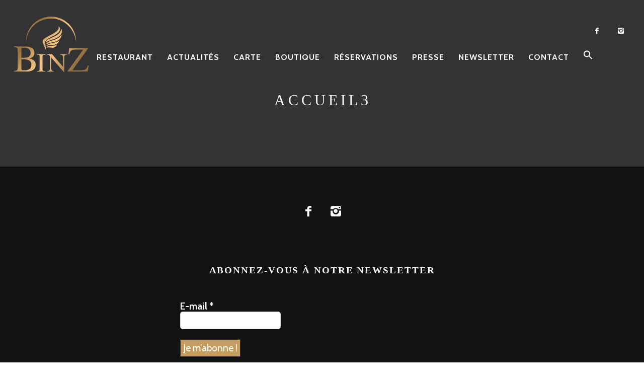

--- FILE ---
content_type: text/html; charset=UTF-8
request_url: https://restaurantjulienbinz.com/accueil/accueil3/
body_size: 14428
content:
<!DOCTYPE html>
<!--[if lt IE 7]>
<html class="lt-ie9 lt-ie8 lt-ie7" lang="fr-FR" itemscope itemtype="http://schema.org/WebPage"> <![endif]-->
<!--[if IE 7]>
<html class="lt-ie9 lt-ie8" lang="fr-FR" itemscope itemtype="http://schema.org/WebPage"> <![endif]-->
<!--[if IE 8]>
<html class="lt-ie9" lang="fr-FR" itemscope itemtype="http://schema.org/WebPage"> <![endif]-->
<!--[if IE 9]>
<html class="ie9" lang="fr-FR" itemscope itemtype="http://schema.org/WebPage"> <![endif]-->
<!--[if gt IE 9]><!-->
<html lang="fr-FR" itemscope itemtype="http://schema.org/WebPage"> <!--<![endif]-->
<head>
	<meta http-equiv="content-type" content="text/html; charset=UTF-8">
	<meta charset="UTF-8">
	<meta http-equiv="X-UA-Compatible" content="IE=edge,chrome=1">
	<meta name="HandheldFriendly" content="True">
	<meta name="apple-touch-fullscreen" content="yes"/>
	<meta name="MobileOptimized" content="320">
	<meta name="viewport" content="width=device-width, initial-scale=1">
	
	<link rel="profile" href="https://gmpg.org/xfn/11">
	<link rel="pingback" href="https://restaurantjulienbinz.com/xmlrpc.php">
	<![if IE]>
	<script type='text/javascript'>
		if(/*@cc_on!@*/false)
			var isIe = 1;
	</script>
	<![endif]>
	<link href="https://fonts.googleapis.com" rel="preconnect" crossorigin><link href="https://fonts.gstatic.com" rel="preconnect" crossorigin><meta name='robots' content='index, follow, max-image-preview:large, max-snippet:-1, max-video-preview:-1' />

	<!-- This site is optimized with the Yoast SEO plugin v19.2 - https://yoast.com/wordpress/plugins/seo/ -->
	<title>accueil3 &bull; Restaurant Julien Binz - Ammerschwihr (Alsace)</title>
	<link rel="canonical" href="https://restaurantjulienbinz.com/accueil/accueil3/" />
	<meta property="og:locale" content="fr_FR" />
	<meta property="og:type" content="article" />
	<meta property="og:title" content="accueil3 &bull; Restaurant Julien Binz - Ammerschwihr (Alsace)" />
	<meta property="og:url" content="https://restaurantjulienbinz.com/wp-content/uploads/2014/05/accueil3.jpg" />
	<meta property="og:site_name" content="Restaurant Julien Binz - Ammerschwihr (Alsace)" />
	<meta property="article:publisher" content="https://www.facebook.com/Restaurant-Julien-BINZ-1647164098869827/?fref=ts" />
	<meta property="og:image" content="https://restaurantjulienbinz.com/wp-content/uploads/2014/05/accueil3.jpg" />
	<meta property="og:image:width" content="2000" />
	<meta property="og:image:height" content="1320" />
	<meta property="og:image:type" content="image/jpeg" />
	<meta name="author" content="admin" />
	<meta name="twitter:card" content="summary" />
	<script type="application/ld+json" class="yoast-schema-graph">{"@context":"https://schema.org","@graph":[{"@type":"Organization","@id":"https://restaurantjulienbinz.com/#organization","name":"Restaurant Julien Binz","url":"https://restaurantjulienbinz.com/","sameAs":["https://www.facebook.com/Restaurant-Julien-BINZ-1647164098869827/?fref=ts"],"logo":{"@type":"ImageObject","inLanguage":"fr-FR","@id":"https://restaurantjulienbinz.com/#/schema/logo/image/","url":"https://restaurantjulienbinz.com/wp-content/uploads/2022/09/logo_web.svg","contentUrl":"https://restaurantjulienbinz.com/wp-content/uploads/2022/09/logo_web.svg","caption":"Restaurant Julien Binz"},"image":{"@id":"https://restaurantjulienbinz.com/#/schema/logo/image/"}},{"@type":"WebSite","@id":"https://restaurantjulienbinz.com/#website","url":"https://restaurantjulienbinz.com/","name":"Restaurant Julien Binz - Ammerschwihr (Alsace)","description":"","publisher":{"@id":"https://restaurantjulienbinz.com/#organization"},"potentialAction":[{"@type":"SearchAction","target":{"@type":"EntryPoint","urlTemplate":"https://restaurantjulienbinz.com/?s={search_term_string}"},"query-input":"required name=search_term_string"}],"inLanguage":"fr-FR"},{"@type":"WebPage","@id":"https://restaurantjulienbinz.com/wp-content/uploads/2014/05/accueil3.jpg#webpage","url":"https://restaurantjulienbinz.com/wp-content/uploads/2014/05/accueil3.jpg","name":"accueil3 &bull; Restaurant Julien Binz - Ammerschwihr (Alsace)","isPartOf":{"@id":"https://restaurantjulienbinz.com/#website"},"datePublished":"2016-01-11T16:59:00+00:00","dateModified":"2016-01-11T16:59:00+00:00","breadcrumb":{"@id":"https://restaurantjulienbinz.com/wp-content/uploads/2014/05/accueil3.jpg#breadcrumb"},"inLanguage":"fr-FR","potentialAction":[{"@type":"ReadAction","target":["https://restaurantjulienbinz.com/wp-content/uploads/2014/05/accueil3.jpg"]}]},{"@type":"BreadcrumbList","@id":"https://restaurantjulienbinz.com/wp-content/uploads/2014/05/accueil3.jpg#breadcrumb","itemListElement":[{"@type":"ListItem","position":1,"name":"Accueil","item":"https://restaurantjulienbinz.com/"},{"@type":"ListItem","position":2,"name":"Accueil","item":"https://restaurantjulienbinz.com/"},{"@type":"ListItem","position":3,"name":"accueil3"}]}]}</script>
	<!-- / Yoast SEO plugin. -->


<link rel='dns-prefetch' href='//fonts.googleapis.com' />
<link rel='dns-prefetch' href='//s.w.org' />
<link rel="alternate" type="application/rss+xml" title="Restaurant Julien Binz - Ammerschwihr (Alsace) &raquo; Flux" href="https://restaurantjulienbinz.com/feed/" />
<script type="text/javascript">
window._wpemojiSettings = {"baseUrl":"https:\/\/s.w.org\/images\/core\/emoji\/14.0.0\/72x72\/","ext":".png","svgUrl":"https:\/\/s.w.org\/images\/core\/emoji\/14.0.0\/svg\/","svgExt":".svg","source":{"concatemoji":"https:\/\/restaurantjulienbinz.com\/wp-includes\/js\/wp-emoji-release.min.js"}};
/*! This file is auto-generated */
!function(e,a,t){var n,r,o,i=a.createElement("canvas"),p=i.getContext&&i.getContext("2d");function s(e,t){var a=String.fromCharCode,e=(p.clearRect(0,0,i.width,i.height),p.fillText(a.apply(this,e),0,0),i.toDataURL());return p.clearRect(0,0,i.width,i.height),p.fillText(a.apply(this,t),0,0),e===i.toDataURL()}function c(e){var t=a.createElement("script");t.src=e,t.defer=t.type="text/javascript",a.getElementsByTagName("head")[0].appendChild(t)}for(o=Array("flag","emoji"),t.supports={everything:!0,everythingExceptFlag:!0},r=0;r<o.length;r++)t.supports[o[r]]=function(e){if(!p||!p.fillText)return!1;switch(p.textBaseline="top",p.font="600 32px Arial",e){case"flag":return s([127987,65039,8205,9895,65039],[127987,65039,8203,9895,65039])?!1:!s([55356,56826,55356,56819],[55356,56826,8203,55356,56819])&&!s([55356,57332,56128,56423,56128,56418,56128,56421,56128,56430,56128,56423,56128,56447],[55356,57332,8203,56128,56423,8203,56128,56418,8203,56128,56421,8203,56128,56430,8203,56128,56423,8203,56128,56447]);case"emoji":return!s([129777,127995,8205,129778,127999],[129777,127995,8203,129778,127999])}return!1}(o[r]),t.supports.everything=t.supports.everything&&t.supports[o[r]],"flag"!==o[r]&&(t.supports.everythingExceptFlag=t.supports.everythingExceptFlag&&t.supports[o[r]]);t.supports.everythingExceptFlag=t.supports.everythingExceptFlag&&!t.supports.flag,t.DOMReady=!1,t.readyCallback=function(){t.DOMReady=!0},t.supports.everything||(n=function(){t.readyCallback()},a.addEventListener?(a.addEventListener("DOMContentLoaded",n,!1),e.addEventListener("load",n,!1)):(e.attachEvent("onload",n),a.attachEvent("onreadystatechange",function(){"complete"===a.readyState&&t.readyCallback()})),(e=t.source||{}).concatemoji?c(e.concatemoji):e.wpemoji&&e.twemoji&&(c(e.twemoji),c(e.wpemoji)))}(window,document,window._wpemojiSettings);
</script>
<style type="text/css">
img.wp-smiley,
img.emoji {
	display: inline !important;
	border: none !important;
	box-shadow: none !important;
	height: 1em !important;
	width: 1em !important;
	margin: 0 0.07em !important;
	vertical-align: -0.1em !important;
	background: none !important;
	padding: 0 !important;
}
</style>
	<link rel='stylesheet' id='customify-font-stylesheet-0-css'  href='https://fonts.googleapis.com/css2?family=Cabin%3Aital%2Cwght%400%2C400%3B0%2C500%3B0%2C600%3B0%2C700%3B1%2C400%3B1%2C500%3B1%2C600%3B1%2C700&#038;display=swap' type='text/css' media='all' />
<link rel='stylesheet' id='woocommerce-general-css'  href='https://restaurantjulienbinz.com/wp-content/plugins/woocommerce/assets/css/woocommerce.css' type='text/css' media='all' />
<link rel='stylesheet' id='wpgrade-woocommerce-css'  href='https://restaurantjulienbinz.com/wp-content/themes/rosa/assets/css/woocommerce.css' type='text/css' media='all' />
<link rel='stylesheet' id='google-webfonts-css'  href='https://fonts.googleapis.com/css?family=Source+Sans+Pro%3A400%2C700%2C900%7CCabin%3A400%2C700%2C400italic%2C700italic%7CHerr+Von+Muellerhoff' type='text/css' media='all' />
<link rel='stylesheet' id='wpgrade-main-style-css'  href='https://restaurantjulienbinz.com/wp-content/themes/rosa/assets/css/style.css' type='text/css' media='all' />
<style id='wpgrade-main-style-inline-css' type='text/css'>
.site-footer.border-waves:before,
.border-waves-top.border-waves-top--dark:before {
	background-image: url("data:image/svg+xml;utf8,<svg version='1.1' xmlns='http://www.w3.org/2000/svg' xmlns:xlink='http://www.w3.org/1999/xlink' x='0px' y='0px' viewBox='0 0 19 14' width='19' height='14' enable-background='new 0 0 19 14' xml:space='preserve' preserveAspectRatio='none slice'><g><path fill='#121212' d='M0,0c4,0,6.5,5.9,9.5,5.9S15,0,19,0v7H0V0z'/><path fill='#121212' d='M19,14c-4,0-6.5-5.9-9.5-5.9S4,14,0,14l0-7h19V14z'/></g></svg>");
}
@media only screen and (min-width: 900px) {
     .post .article__title {
         margin-top: 10px;
     }
}

.push--bottom {
    display: none!important;
}

.shop-menu-item, .woocommerce .menu-item-235,
.home #post-445 { display: none !important; }
.woocommerce-page .shop-menu-item { display: inline-block !important; }

/* One Page Menu Items */
.nav > li.menu-item-487, .nav > li.menu-item-488, .nav > li.menu-item-489, .nav > li.menu-item-490 { display: none ;}
.page-id-477 .nav--main li { display: none; }
.page-id-477 .menu-item-487, .page-id-477 .menu-item-488, .page-id-477 .menu-item-489, .page-id-477 .menu-item-490 { display: inline-block !important; }
@media only screen and (max-width: 899px) {
.page-id-477 .menu-item-487, .page-id-477 .menu-item-488, .page-id-477 .menu-item-489, .page-id-477 .menu-item-490 { display: list-item !important; }
}

.input-group { max-width: 250px; }
.footer-widget-area .sidebar { text-align: center; }

html body.woocommerce ul.products li.product {
    margin-bottom: 78px;
}

.page .archive .article__content {
    padding:0;
}

.headroom--not-top .nav--main a {
    color: #FFF;
}
.headroom--not-top .nav--main li[class*="current-menu"] > a:after {
    border-color: #FFF;
}
.nav--main a {
    color: #FFF;
}
.nav--main li[class*="current-menu"] > a:after {
    content: "";
    display: block;
    border-bottom: 2px solid #FFF;
}
.navigation a { font-size: 16px; }
@media screen and (max-width: 900px) {
       .headline__secondary {
            padding-top: 20px;
            padding-bottom: 20px;
     }
}
@media screen and (max-width: 900px) {
           .headline__secondary.headline__secondary {
                       margin-top: 15%;
        }
}

  .article__header.article__header--page.half-height {
    height: 40%;
    }
    
    .single-product .entry-summary .price span, body.woocommerce .star-rating span:before, .comment-reply-link { color: #c59d5f; }
    
    .table--bordered, table {
  font-size: 14px;
  font-size: 18px;
  line-height: 1.72429;
  }
  
  .pagination li span {
 font-family: Garamond, serif;
 font-weight: 900;
}
site-header, .site-header.headroom--not-top, .sub-menu, .headroom--not-top .sub-menu {
    background-color: #333333!important;
}


.header--transparent .site-header {
    background-color: transparent;
    padding-top: 20px;
}



.nav--main > .menu-item > a {
    padding-left: 9px;
    padding-right: 9px;
}
.navigation a {
    font-size: 13px;
}

.product .sku_wrapper {
      display: none;
}



h2.article__title {
    font-family: "Open Sans", "Arial",  sans-serif!important;
    text-transform: none;
    font-weight: bold;
}

.article__title a
{
    font-family: "Open Sans", "Arial",  sans-serif!important;
}

h4.widget__title {
    color:#c59d5f;
    font-weight: bold;
}

article {
    font-size:16px;
}

.site-logo.using-retina-logo img {
    max-width: 30%;
}

.page .article__content {
    position: relative;

    padding: 0px 0;
    background-color: white;
}

.single .article__featured-image {
    margin-bottom: 24px;
    margin-top: 10%;
}
</style>
<link rel='stylesheet' id='sbi_styles-css'  href='https://restaurantjulienbinz.com/wp-content/plugins/instagram-feed/css/sbi-styles.min.css' type='text/css' media='all' />
<link rel='stylesheet' id='wc-block-vendors-style-css'  href='https://restaurantjulienbinz.com/wp-content/plugins/woocommerce/packages/woocommerce-blocks/build/vendors-style.css' type='text/css' media='all' />
<link rel='stylesheet' id='wc-block-style-css'  href='https://restaurantjulienbinz.com/wp-content/plugins/woocommerce/packages/woocommerce-blocks/build/style.css' type='text/css' media='all' />
<link rel='stylesheet' id='contact-form-7-css'  href='https://restaurantjulienbinz.com/wp-content/plugins/contact-form-7/includes/css/styles.css' type='text/css' media='all' />
<link rel='stylesheet' id='document-gallery-css'  href='https://restaurantjulienbinz.com/wp-content/plugins/document-gallery/assets/css/style.min.css' type='text/css' media='all' />
<link rel='stylesheet' id='woocommerce-layout-css'  href='https://restaurantjulienbinz.com/wp-content/plugins/woocommerce/assets/css/woocommerce-layout.css' type='text/css' media='all' />
<link rel='stylesheet' id='woocommerce-smallscreen-css'  href='https://restaurantjulienbinz.com/wp-content/plugins/woocommerce/assets/css/woocommerce-smallscreen.css' type='text/css' media='only screen and (max-width: 768px)' />
<style id='woocommerce-inline-inline-css' type='text/css'>
.woocommerce form .form-row .required { visibility: visible; }
</style>
<link rel='stylesheet' id='yspl-public-style-css'  href='https://restaurantjulienbinz.com/wp-content/plugins/wp-widget-in-navigation/css/style.css' type='text/css' media='all' />
<link rel='stylesheet' id='ivory-search-styles-css'  href='https://restaurantjulienbinz.com/wp-content/plugins/add-search-to-menu/public/css/ivory-search.min.css' type='text/css' media='all' />
<link rel='stylesheet' id='NextGEN-css'  href='https://restaurantjulienbinz.com/wp-content/plugins/nextcellent-gallery-nextgen-legacy/css/nggallery.css' type='text/css' media='screen' />
<link rel='stylesheet' id='NextCellent-Framework-css'  href='https://restaurantjulienbinz.com/wp-content/plugins/nextcellent-gallery-nextgen-legacy/css/framework-min.css' type='text/css' media='screen' />
<link rel='stylesheet' id='woo_file_dropzone_min.css-css'  href='https://restaurantjulienbinz.com/wp-content/plugins/woo-file-dropzone/assets/js/dropzone-4.3.0/dist/min/dropzone.min.css' type='text/css' media='all' />
<link rel='stylesheet' id='woo_file_dropzone_bootstrap-iso.css-css'  href='https://restaurantjulienbinz.com/wp-content/plugins/woo-file-dropzone/assets/css/bootstrap-iso.css' type='text/css' media='all' />
<link rel='stylesheet' id='galleryview-css-css'  href='https://restaurantjulienbinz.com/wp-content/plugins/nextgen-galleryview2/galleryview/css/galleryview.css' type='text/css' media='all' />
<style type="text/css">.document-gallery .document-icon a {
    font-size: 14px;
    line-height: 16px;
color: #000000 !important;
}</style>
		<script type="text/javascript">
			ajaxurl = typeof(ajaxurl) !== 'string' ? 'https://restaurantjulienbinz.com/wp-admin/admin-ajax.php' : ajaxurl;
		</script>
		<script type='text/javascript' src='https://restaurantjulienbinz.com/wp-includes/js/jquery/jquery.min.js' id='jquery-core-js'></script>
<script type='text/javascript' src='https://restaurantjulienbinz.com/wp-includes/js/jquery/jquery-migrate.min.js' id='jquery-migrate-js'></script>
<script type='text/javascript' src='https://restaurantjulienbinz.com/wp-content/themes/rosa/assets/js/vendor/modernizr.min.js' id='modernizr-js'></script>
<script type='text/javascript' src='https://restaurantjulienbinz.com/wp-content/plugins/nextcellent-gallery-nextgen-legacy/js/owl.carousel.min.js' id='owl-js'></script>
<link rel="https://api.w.org/" href="https://restaurantjulienbinz.com/wp-json/" /><link rel="alternate" type="application/json" href="https://restaurantjulienbinz.com/wp-json/wp/v2/media/1044" /><link rel="EditURI" type="application/rsd+xml" title="RSD" href="https://restaurantjulienbinz.com/xmlrpc.php?rsd" />
<link rel="wlwmanifest" type="application/wlwmanifest+xml" href="https://restaurantjulienbinz.com/wp-includes/wlwmanifest.xml" /> 

<link rel='shortlink' href='https://restaurantjulienbinz.com/?p=1044' />
<link rel="alternate" type="application/json+oembed" href="https://restaurantjulienbinz.com/wp-json/oembed/1.0/embed?url=https%3A%2F%2Frestaurantjulienbinz.com%2Faccueil%2Faccueil3%2F" />
<link rel="alternate" type="text/xml+oembed" href="https://restaurantjulienbinz.com/wp-json/oembed/1.0/embed?url=https%3A%2F%2Frestaurantjulienbinz.com%2Faccueil%2Faccueil3%2F&#038;format=xml" />
<meta name="generator" content="Custom Login v3.2.15" />
<!-- <meta name="NextGEN" version="1.9.35" /> -->
<link rel='icon' href="https://restaurantjulienbinz.com/wp-content/uploads/2022/09/logo_web.svg" >
	<noscript><style>.woocommerce-product-gallery{ opacity: 1 !important; }</style></noscript>
		<meta name="description" content=""/>
<link rel="canonical" href="https://restaurantjulienbinz.com/accueil/accueil3/"/>
<!-- facebook open graph stuff -->

<meta property="og:site_name" content="Restaurant Julien Binz - Ammerschwihr (Alsace)"/>
<meta property="og:url" content="https://restaurantjulienbinz.com/accueil/accueil3/"/>
<meta property="og:title" content="accueil3 &bull; Restaurant Julien Binz - Ammerschwihr (Alsace)"/>
	<meta property="og:type" content="article"/>
	<meta property="og:description" content=""/>
	<meta property="article:published_time" content="2016-01-11 17:59">
	<meta property="article:modified_time" content="2016-01-11 17:59">
	<meta property="article:section" content="">
		<meta property="og:image" content="https://restaurantjulienbinz.com/wp-content/uploads/2014/05/accueil3.jpg"/>
<!-- end facebook open graph --><!-- google+ tags -->
	<meta itemprop="name" content="accueil3">
	<meta itemprop="description" content="">
	<meta itemprop="image" content="https://restaurantjulienbinz.com/wp-content/uploads/2014/05/accueil3.jpg">
	
<!-- end google+ tags -->	<!-- twitter card tags -->
	<meta name="twitter:card" content="summary">
	<meta name="twitter:url" content="https://restaurantjulienbinz.com/accueil/accueil3/">
			<meta name="twitter:domain" content="restaurantjulienbinz.com">
	<meta name="twitter:title" content="accueil3">
	<meta name="twitter:description" content="">
	<meta name="twitter:image:src" content="https://restaurantjulienbinz.com/wp-content/uploads/2014/05/accueil3.jpg">
	<!-- end twitter card tags -->
<script>jQuery(function($){
    // Sur la page panier / checkout
    $('form.woocommerce-cart-form, form.checkout').on('updated_shipping_method', function() {
        $('input[name^="shipping_method"]').prop('checked', false);
    });

    // Et au chargement initial
    $('input[name^="shipping_method"]').prop('checked', false);
});
</script><link rel="icon" href="https://restaurantjulienbinz.com/wp-content/uploads/2022/09/cropped-logo_web-01-32x32.png" sizes="32x32" />
<link rel="icon" href="https://restaurantjulienbinz.com/wp-content/uploads/2022/09/cropped-logo_web-01-192x192.png" sizes="192x192" />
<link rel="apple-touch-icon" href="https://restaurantjulienbinz.com/wp-content/uploads/2022/09/cropped-logo_web-01-180x180.png" />
<meta name="msapplication-TileImage" content="https://restaurantjulienbinz.com/wp-content/uploads/2022/09/cropped-logo_web-01-270x270.png" />
			<style id="customify_output_style">
				.site-header, .site-header.headroom--not-top, .sub-menu, .headroom--not-top .sub-menu { background-color: #333333; }

.site-title--image img { max-height: 125px; }
.page .article__content, .up-link, html, .menu-list__item-title .item_title, .menu-list__item-price, .desc__content { background-color: #ffffff; }

.container, .search__container, .site-header__container, .header--sticky .site-header__container { max-width: 1301px; }
.headline__secondary { margin-bottom: -6px; }
.headline__secondary .first-letter { top: 0px; }
.navigation a { font-size: 16px; }
.navigation a { letter-spacing: 1px; }
.nav--main > .menu-item > a { text-transform: uppercase; }
.nav--main > .menu-item > a { text-decoration: none; }
body { font-size: 19px; }
body { line-height: 1.6; }
a, a:hover, .nav--main a:hover, .headline__secondary, .separator--line-flower,
 .tabs__nav a.current, .tabs__nav a:hover, .btn.btn--text, .btn--text.comments_add-comment,
 .comments_add-comment.read-more-button, .form-submit .btn--text#comment-submit,
 .form-submit #comment-submit.read-more-button, .btn--text.wpcf7-form-control.wpcf7-submit,
 .wpcf7-form-control.wpcf7-submit.read-more-button, .btn--text.otreservations-submit,
 .otreservations-submit.read-more-button, .widget_tag_cloud a.btn--text, .widget_tag_cloud a.read-more-button, .btn.read-more-button,
 a:hover > .pixcode--icon, .widget a:hover, blockquote, .meta-list a.btn:hover,
 .meta-list a.comments_add-comment:hover, .meta-list .form-submit a#comment-submit:hover,
 .form-submit .meta-list a#comment-submit:hover, .meta-list a.wpcf7-form-control.wpcf7-submit:hover,
 .meta-list a.otreservations-submit:hover, .meta-list .widget_tag_cloud a:hover, .widget_tag_cloud .meta-list a:hover, .btn.btn--text:hover,
 .article__content a:not([class]), .article__content a:hover:not([class]):hover,
 .article__header .article__headline .headline__description .star, .read-more-button, .read-more-button:hover, .shop-categories a.active,
 body.woocommerce ul.products li.product .product__button, body.woocommerce ul.products li.product .added_to_cart,
 body.woocommerce ul.products li.product a.added_to_cart, body.woocommerce ul.products li.product .price ins,
 .single-product .entry-summary .price span, body.woocommerce .star-rating span:before, .comment-reply-link { color: #d3d3d3; }
.btn--primary, .shop-menu-item .shop-items-number, .comments_add-comment, .form-submit #comment-submit, .btn:hover, .wpcf7-form-control.wpcf7-submit:hover,
 .pagination li a:hover, form.shipping_calculator button.button:hover, .otreservations-submit:hover, .pixcode--icon.square:hover, .pixcode--icon.circle:hover,
 .sidebar--footer__accent, .copyright-area.copyright-area__accent, .menu-list__item-highlight-title { background-color: #d3d3d3; }
body.woocommerce button.button.alt:hover, body.woocommerce-page #respond input#submit:hover,
 body.woocommerce div.woocommerce-message .button:hover, td.actions input.button:hover, body.woocommerce-page input.button:hover,
 body.woocommerce-page input.button.alt:hover, a:hover > .pixcode--icon.circle, a:hover > .pixcode--icon.square { background: #d3d3d3; }
.tabs__nav a.current, .tabs__nav a:hover, .btn.btn--text, .btn--text.comments_add-comment, .comments_add-comment.read-more-button,
 .form-submit .btn--text#comment-submit, .form-submit #comment-submit.read-more-button,
 .btn--text.wpcf7-form-control.wpcf7-submit, .wpcf7-form-control.wpcf7-submit.read-more-button,
 .btn--text.otreservations-submit, .otreservations-submit, .read-more-button,
 .widget_tag_cloud a.btn--text, .widget_tag_cloud a.read-more-button, .btn.read-more-button, blockquote, .article__content a:not([class]), .shop-categories a.active,
 body.woocommerce ul.products li.product .product__button, body.woocommerce ul.products li.product .added_to_cart, .menu-list__item-highlight-wrapper:before { border-color: #d3d3d3; }
select:focus, textarea:focus, input[type="text"]:focus,
 input[type="password"]:focus, input[type="datetime"]:focus,
 input[type="datetime-local"]:focus, input[type="date"]:focus,
 input[type="month"]:focus, input[type="time"]:focus, input[type="week"]:focus,
 input[type="number"]:focus, input[type="email"]:focus, input[type="url"]:focus,
 input[type="search"]:focus, input[type="tel"]:focus, input[type="color"]:focus, .form-control:focus { outline-color: #d3d3d3; }
.copyright-area.copyright-area__accent svg path { fill: #d3d3d3; }
body, .up-link { color: #000000; }
.up-link:before { border-color: #000000; }
h1, h2, h3, h4, h5, h6, h1 a, h2 a, h3 a, h4 a, h5 a, h6 a, .article-archive .article__title a, .article-archive .article__title a:hover { color: #000000; }
.article__header .article__headline .headline__primary,
 .article__header .article__headline .headline__description * { color: #ffffff; }

@media  screen and (min-width: 900px) { 

	.site-header { padding-top: 0px; }

	.nav--main > .menu-item > a { padding-left: 12px; }

	body .navigator, body .covers { margin-right: 0px; }

}

@media screen and (min-width: 900px)  { 

	.site-header { padding-bottom: 0px; }

	.nav--main > .menu-item > a { padding-right: 12px; }

	body .site-footer { border-bottom-width: 0px; }

}

@media  screen and (min-width: 900px)  { 

	#page { margin-top: 0px; }

	body .site-header { border-top-width: 0px; }

}

@media  screen and (min-width : 900px) { 

	#page { top: 0px; }

	body .site-header { border-left-width: 0px; }

}

@media screen and (min-width: 900px) { 

	body { border-width: 0px; }

}

@media screen and (min-width : 900px)  { 

	body .site-header { border-right-width: 0px; }

}

@media screen and (min-width : 900px) { 

	body .covers { margin-left: 0px; }

}

@media  only screen and (min-width: 900px) { 

	.page .type-page .article__content { padding-top: 48px; }

	.sidebar--main { width: 330px; }

}

@media only screen and (min-width: 900px)  { 

	.page .type-page .article__content { padding-bottom: 48px; }

	.page-content.has-sidebar:after { right: 330px; }

}

@media only screen and (min-width : 900px) { 

	.page-content.has-sidebar .page-content__wrapper { margin-right: 330px; }

}

@media  only screen and (min-width : 900px) { 

	.page-content.has-sidebar{
		margin-right: -330px;
}

}
			</style>
			<style id="customify_fonts_output">
	
h1, h2, h3, h4, h5, h6, hgroup, h1 a, h2 a, h3 a, h4 a, h5 a, h6 a, blockquote, .tabs__nav, .popular-posts__time, .pagination li a, .pagination li span {
font-family: Garamond, serif;
font-weight: 100;
}


.headline__secondary {
font-family: Garamond, serif;
font-weight: 100;
}


.navigation a {
font-family: Cabin;
font-weight: 700;
}


html, .wp-caption-text, .small-link, .post-nav-link__label, .author__social-link, .comment__links, .score__desc {
font-family: Cabin;
font-weight: 400;
}

</style>
					<style type="text/css" id="wp-custom-css">
			
@media (max-width: 900px){
.site-header__branding {
    margin-top: 10px !important;
 }
a.nav-trigger {
 top: 35px !important;
 }
}

.site-header.headroom--not-top a.nav-trigger {
color: white;
	margin-top: 120px;
}
.archive__title {
  display: inline-block; }
  @media only screen and (min-width: 900px) {
    .archive__title {
      margin-top: 120px;
      margin-bottom: 36px; } }
@media only screen and (min-width: 900px) {
  .archive-filter {
    position: absolute;
    top: 120px;
    right: 0; } }
    
.site-title--image img {
    max-height: 160px;
}

a:hover > .pixcode--icon, .widget a:hover, blockquote, .meta-list a.btn:hover,
.meta-list a.comments_add-comment:hover, .meta-list .form-submit a#comment-submit:hover,
.form-submit .meta-list a#comment-submit:hover, .meta-list a.wpcf7-form-control.wpcf7-submit:hover,
.meta-list a.otreservations-submit:hover, .meta-list .widget_tag_cloud a:hover, .widget_tag_cloud .meta-list a:hover, .btn.btn--text:hover,
.article__content a:not([class]), .article__content a:hover:not([class]):hover,
.article__header .article__headline .headline__description .star, .read-more-button, .read-more-button:hover, .shop-categories a.active,
body.woocommerce ul.products li.product .product__button, body.woocommerce ul.products li.product .added_to_cart,
body.woocommerce ul.products li.product a.added_to_cart, body.woocommerce ul.products li.product .price ins,
.single-product .entry-summary .price span, body.woocommerce .star-rating span:before, .comment-reply-link { color: #d3d3d3;
}

.headline__secondary { font-size: 60px; }
.headline__primary { font-size: 30px; }

.site-footer .widget_wpgrade_social_links .pixcode--icon:hover {
  color: #3C5A95;
}
 .pixcode--icon.square, .pixcode--icon.circle {
    display: inline-block;
    background-color: #3C5A95;
    color: white;
    padding: 0;
    font-size: 18px;
    font-size: 1.125rem;
    width: 2.66667em;
    height: 2.66667em;
    line-height: 2.66667em;
    }
    a,
										.tabs__nav a.current, .tabs__nav a:hover, .btn.btn--text, .btn--text.comments_add-comment,
										.comments_add-comment.read-more-button, .form-submit .btn--text#comment-submit,
										.form-submit #comment-submit.read-more-button, .btn--text.wpcf7-form-control.wpcf7-submit,
										.wpcf7-form-control.wpcf7-submit.read-more-button, .btn--text.otreservations-submit,
										.otreservations-submit.read-more-button, .widget_tag_cloud a.btn--text, .widget_tag_cloud a.read-more-button, .btn.read-more-button,
										a:hover > .pixcode--icon, .widget a:hover, blockquote, .meta-list a.btn:hover,
										.meta-list a.comments_add-comment:hover, .meta-list .form-submit a#comment-submit:hover,
										.form-submit .meta-list a#comment-submit:hover, .meta-list a.wpcf7-form-control.wpcf7-submit:hover,
										.meta-list a.otreservations-submit:hover, .meta-list .widget_tag_cloud a:hover, .widget_tag_cloud .meta-list a:hover, .btn.btn--text:hover,
										.article__content a:not([class]), .article__content a:hover:not([class]):hover,
										.article__header .article__headline .headline__description .star, .read-more-button, .read-more-button:hover, .shop-categories a.active,
										body.woocommerce ul.products li.product .product__button, body.woocommerce ul.products li.product .added_to_cart,
										body.woocommerce ul.products li.product a.added_to_cart, body.woocommerce ul.products li.product .price ins,
										

  .headroom--not-top .shop-menu-item .shop-menu-item__price {
    color: #c59d5f; }

a, a:hover, .nav--main a:hover, .headline__secondary, .separator--line-flower, .tabs__nav a.current, .tabs__nav a:hover, .btn.btn--text, .btn--text.comments_add-comment, .comments_add-comment.read-more-button, .form-submit .btn--text#comment-submit, .form-submit #comment-submit.read-more-button, .btn--text.wpcf7-form-control.wpcf7-submit, .wpcf7-form-control.wpcf7-submit.read-more-button, .btn--text.otreservations-submit, .otreservations-submit.read-more-button, .widget_tag_cloud a.btn--text, .widget_tag_cloud a.read-more-button, .btn.read-more-button, a:hover > .pixcode--icon, .widget a:hover, blockquote, .meta-list a.btn:hover, .meta-list a.comments_add-comment:hover, .meta-list .form-submit a#comment-submit:hover, .form-submit .meta-list a#comment-submit:hover, .meta-list a.wpcf7-form-control.wpcf7-submit:hover, .meta-list a.otreservations-submit:hover, .meta-list .widget_tag_cloud a:hover, .widget_tag_cloud .meta-list a:hover, .btn.btn--text:hover, .article__content a:not([class]), .article__content a:hover:not([class]):hover, .article__header .article__headline .headline__description .star, .read-more-button, .read-more-button:hover, .shop-categories a.active, body.woocommerce ul.products li.product .product__button, body.woocommerce ul.products li.product .added_to_cart, body.woocommerce ul.products li.product a.added_to_cart, body.woocommerce ul.products li.product .price ins, .single-product .entry-summary .price span, body.woocommerce .star-rating span:before, .comment-reply-link {
    color: #c59d5f;
}

.btn, .comments_add-comment, .form-submit #comment-submit, .wpcf7-form-control.wpcf7-submit, .otreservations-submit, .widget_tag_cloud a, .read-more-button {
    padding: 12px 30px;
    font-size: 12px;
    line-height: 1;
    font-weight: normal;
    text-transform: uppercase;
    letter-spacing: .2em;
    background-color: #c59d5f;
    -moz-transition: all 0.15s;
    -o-transition: all 0.15s;
    -webkit-transition: all 0.15s;
    transition: all 0.15s;
    -moz-border-radius: 3px;
    -webkit-border-radius: 3px;
    border-radius: 3px;
}
.article__content p {
    margin-bottom: 24px;
    text-align: justify;
}

.ngg-galleryoverview div.pic img {
	  margin-left: 8%;
    margin-right: 8%;
    width: 900px;
}
/*bouton ajouter au panier*/
.woocommerce button.button.alt.disabled {
	background-color: #272727;
    color: #fff;
}
 /*bouton catégorie*/
.pix-dropdown .dropdown__trigger {
	display: none;align-content}

/*titre article*/
.article__title a {
    font-family: "Open Sans", "Arial", sans-serif!important;
    font-size: 18px;
}

/*marge top article*/
h1.article__title {
    font-size: 26px!important;
    font-family: Garamond, serif!important;
	font-weight:bold;
	color:#c59d5f;
    /*margin-top: 30%;*/
}

/*Cacher catégorie boutique*/
.woocommerce-page.post-type-archive-product .shop-categories {
    margin-top: 0;
    display: none;
}

/*cacher recaptcha*/
.grecaptcha-badge {
	visibility:collapse!important;
}
/*hauteur header*/
@media only screen and (min-width: 900px) { .site-header {
    padding-top: 10px!important;
	}
}
 /*icone menu mobile*/
.site-header.headroom--not-top a.nav-trigger {
    color: white;
    margin-top: 60px;
}

}
@media only screen and (min-width: 900px)
.sidebar--footer {
    padding: 0!important;
}

.pixcode--icon.circle {
    display: inline-block;
    background-color: #c59d5f;
    color: white;
    padding: 0;
    font-size: 18px;
    font-size: 1.125rem;
    width: 2.66667em;
    height: 2.66667em;
    line-height: 2.66667em;
}

.site-logo.using-retina-logo img {
    max-width: 50px!important;
}

@media only screen and (min-width: 900px){
.sidebar--main {
    margin-top: 100px!important;
    position: relative;
    z-index: 5;
    float: right;
    width: 325px;
}}		</style>
		<script type="text/javascript">
;(function($){
                                            
})(jQuery);
</script>
<style type="text/css" media="screen">.is-menu path.search-icon-path { fill: #ffffff;}body .popup-search-close:after, body .search-close:after { border-color: #ffffff;}body .popup-search-close:before, body .search-close:before { border-color: #ffffff;}</style></head>

<body data-rsssl=1 class="attachment attachment-template-default attachmentid-1044 attachment-jpeg header--sticky nav-scroll-hide theme-rosa woocommerce-no-js rosa" data-smoothscrolling data-color="#d3d3d3" >
<!--[if lt IE 7]>
<p class="chromeframe">You are using an <strong>outdated</strong> browser. Please <a href="http://browsehappy.com/">upgrade
	your browser</a> or <a href="http://www.google.com/chromeframe/?redirect=true">activate Google Chrome Frame</a> to
	improve your experience.</p>
<![endif]-->
<div id="page" class="page">
	<div class="site-header  header--inversed  js-header">
		<div class="container">
			<div class="flexbox">
				<div class="flexbox__item">
					<a href="#" class="js-nav-trigger  nav-trigger"><i class="icon-reorder"></i></a>
				</div>
				<div class="flexbox__item  branding-container">
					<div class="site-header__branding">
			<h1 class="site-title site-title--image">
			<a class="site-logo  site-logo--image  site-logo--image-2x" href="https://restaurantjulienbinz.com" title="Restaurant Julien Binz &#8211; Ammerschwihr (Alsace)" rel="home">
						<img class="site-logo-img--light" src="https://restaurantjulienbinz.com/wp-content/uploads/2022/09/logo_web.svg" data-logo2x="https://restaurantjulienbinz.com/wp-content/uploads/2022/09/logo_web.svg" rel="logo" alt="Restaurant Julien Binz - Ammerschwihr (Alsace)"/>

            			<img class="site-logo-img--dark" src="https://restaurantjulienbinz.com/wp-content/uploads/2022/09/logo_web.svg" data-logo2x="https://restaurantjulienbinz.com/wp-content/uploads/2022/09/logo_web.svg" rel="logo" alt="Restaurant Julien Binz - Ammerschwihr (Alsace)"/>
            
			</a>
		</h1>
	</div>				</div>
				<div class="flexbox__item">
										<nav class="navigation  navigation--main" id="js-navigation--main">
						<h2 class="accessibility">Navigation principale</h2>
						<ul class="nav  nav--main  nav--items-social">
																	<li>
											<a class="social-icon" href="https://www.facebook.com/Restaurant-Julien-BINZ-1647164098869827/?fref=ts" target="_blank">
												<i class="icon-e-facebook"></i>
											</a>
										</li>
																			<li>
											<a class="social-icon" href="https://www.instagram.com/chefjulienbinz" target="_blank">
												<i class="icon-e-instagram"></i>
											</a>
										</li>
									
								<li class="shop-menu-item  menu-item-has-children">
									<div class="widget_shopping_cart_content">
										<a class="cart-icon-link" href="https://restaurantjulienbinz.com/panier/">
											<i class="icon-shopping-cart"></i>
											<span class="shop-items-number">0</span>
										</a>
										<ul class="sub-menu">
											<li>
												<span class="shop-menu-item__price"><span class="woocommerce-Price-amount amount"><bdi>0,00&nbsp;<span class="woocommerce-Price-currencySymbol">&euro;</span></bdi></span></span>
											</li>
											<li>
												<a href="https://restaurantjulienbinz.com/panier/">View Cart</a>
											</li>
											<li>
												<a href="https://restaurantjulienbinz.com/commande/">Commander</a>
											</li>
										</ul>
									</div>
								</li>

													</ul>
						<ul id="menu-main-menu" class="nav  nav--main  nav--items-menu"><li id="menu-item-564" class="menu-item menu-item-type-post_type menu-item-object-page menu-item-has-children menu-item-564"><a href="https://restaurantjulienbinz.com/le-restaurant/">Restaurant</a>
<ul class="sub-menu">
	<li id="menu-item-579" class="menu-item menu-item-type-post_type menu-item-object-page menu-item-579"><a href="https://restaurantjulienbinz.com/le-chef/">Le chef</a></li>
	<li id="menu-item-992" class="menu-item menu-item-type-post_type menu-item-object-page menu-item-992"><a href="https://restaurantjulienbinz.com/le-chef/lequipe/">L&rsquo;équipe</a></li>
	<li id="menu-item-3626" class="menu-item menu-item-type-post_type menu-item-object-page menu-item-3626"><a href="https://restaurantjulienbinz.com/le-restaurant/en-videos/">Les vidéos</a></li>
</ul>
</li>
<li id="menu-item-760" class="menu-item menu-item-type-post_type menu-item-object-page menu-item-760"><a href="https://restaurantjulienbinz.com/actualites/">Actualités</a></li>
<li id="menu-item-9922" class="menu-item menu-item-type-custom menu-item-object-custom menu-item-has-children menu-item-9922"><a>Carte</a>
<ul class="sub-menu">
	<li id="menu-item-9921" class="menu-item menu-item-type-post_type menu-item-object-page menu-item-9921"><a href="https://restaurantjulienbinz.com/la-carte/">La carte</a></li>
	<li id="menu-item-9920" class="menu-item menu-item-type-post_type menu-item-object-page menu-item-9920"><a href="https://restaurantjulienbinz.com/menus/">Les Menus</a></li>
</ul>
</li>
<li id="menu-item-3023" class="menu-item menu-item-type-custom menu-item-object-custom menu-item-has-children menu-item-3023"><a href="/boutique">Boutique</a>
<ul class="sub-menu">
	<li id="menu-item-3016" class="menu-item menu-item-type-post_type menu-item-object-page menu-item-3016"><a href="https://restaurantjulienbinz.com/mon-compte/">Mon Compte</a></li>
</ul>
</li>
<li id="menu-item-536" class="menu-item menu-item-type-post_type menu-item-object-page menu-item-536"><a href="https://restaurantjulienbinz.com/reservations/">Réservations</a></li>
<li id="menu-item-882" class="menu-item menu-item-type-post_type menu-item-object-page menu-item-882"><a href="https://restaurantjulienbinz.com/presse/">Presse</a></li>
<li id="menu-item-3109" class="menu-item menu-item-type-post_type menu-item-object-page menu-item-3109"><a href="https://restaurantjulienbinz.com/newsletter/">Newsletter</a></li>
<li id="menu-item-528" class="menu-item menu-item-type-post_type menu-item-object-page menu-item-528"><a href="https://restaurantjulienbinz.com/contact/">Contact</a></li>
<li class=" astm-search-menu is-menu is-dropdown menu-item"><a href="#" role="button" aria-label="Search Icon Link"><svg width="20" height="20" class="search-icon" role="img" viewBox="2 9 20 5" focusable="false" aria-label="Search">
						<path class="search-icon-path" d="M15.5 14h-.79l-.28-.27C15.41 12.59 16 11.11 16 9.5 16 5.91 13.09 3 9.5 3S3 5.91 3 9.5 5.91 16 9.5 16c1.61 0 3.09-.59 4.23-1.57l.27.28v.79l5 4.99L20.49 19l-4.99-5zm-6 0C7.01 14 5 11.99 5 9.5S7.01 5 9.5 5 14 7.01 14 9.5 11.99 14 9.5 14z"></path></svg></a><form  class="is-search-form is-form-style is-form-style-3 is-form-id-0 " action="https://restaurantjulienbinz.com/" method="get" role="search" ><label for="is-search-input-0"><span class="is-screen-reader-text">Search for:</span><input  type="search" id="is-search-input-0" name="s" value="" class="is-search-input" placeholder="Search here..." autocomplete=off /></label><button type="submit" class="is-search-submit"><span class="is-screen-reader-text">Search Button</span><span class="is-search-icon"><svg focusable="false" aria-label="Search" xmlns="http://www.w3.org/2000/svg" viewBox="0 0 24 24" width="24px"><path d="M15.5 14h-.79l-.28-.27C15.41 12.59 16 11.11 16 9.5 16 5.91 13.09 3 9.5 3S3 5.91 3 9.5 5.91 16 9.5 16c1.61 0 3.09-.59 4.23-1.57l.27.28v.79l5 4.99L20.49 19l-4.99-5zm-6 0C7.01 14 5 11.99 5 9.5S7.01 5 9.5 5 14 7.01 14 9.5 11.99 14 9.5 14z"></path></svg></span></button></form><div class="search-close"></div></li></ul>					</nav>
				</div>
			</div>
			<!-- .flexbox -->
		</div>
		<!-- .container -->
	</div>
	<!-- .site-header -->			<header id="post-1044-title" class="article__header  article__header--page half-height has-no-image" data-type="image">
									<div class="flexbox">
						<div class="flexbox__item">
							<hgroup class="article__headline">
																<h1 class="headline__primary">accueil3</h1>
															</hgroup>
						</div>
					</div>
							</header>
		
	<footer class="site-footer ">
		<aside class="sidebar  sidebar--footer sidebar--footer__dark">
			<div class="container">
				
	<div class="footer-widget-area  col-2  ">
		<aside class="sidebar">
			<div id="wpgrade_social_links-2" class="widget widget--menu widget_wpgrade_social_links">						<div class="btn-list">
										<a href="https://www.facebook.com/Restaurant-Julien-BINZ-1647164098869827/?fref=ts" target="_blank">
							<i class="pixcode  pixcode--icon  icon-e-facebook"></i>
						</a>
											<a href="https://www.instagram.com/chefjulienbinz" target="_blank">
							<i class="pixcode  pixcode--icon  icon-e-instagram"></i>
						</a>
								</div>
		</div>      <div id="mailpoet_form-2" class="widget widget--menu widget_mailpoet_form">
  
      <h4 class="widget__title widget--menu__title">Abonnez-vous à notre newsletter</h4>
  
  <div class="
    mailpoet_form_popup_overlay
      "></div>
  <div
    id="mailpoet_form_2"
    class="
      mailpoet_form
      mailpoet_form_widget
      mailpoet_form_position_
      mailpoet_form_animation_
    "
      >
    
    <style type="text/css">
     #mailpoet_form_2 .mailpoet_form {  }
#mailpoet_form_2 .mailpoet_paragraph { line-height: 20px; }
#mailpoet_form_2 .mailpoet_segment_label, #mailpoet_form_2 .mailpoet_text_label, #mailpoet_form_2 .mailpoet_textarea_label, #mailpoet_form_2 .mailpoet_select_label, #mailpoet_form_2 .mailpoet_radio_label, #mailpoet_form_2 .mailpoet_checkbox_label, #mailpoet_form_2 .mailpoet_list_label, #mailpoet_form_2 .mailpoet_date_label { display: block; font-weight: bold; }
#mailpoet_form_2 .mailpoet_text, #mailpoet_form_2 .mailpoet_textarea, #mailpoet_form_2 .mailpoet_select, #mailpoet_form_2 .mailpoet_date_month, #mailpoet_form_2 .mailpoet_date_day, #mailpoet_form_2 .mailpoet_date_year, #mailpoet_form_2 .mailpoet_date { display: block; }
#mailpoet_form_2 .mailpoet_text, #mailpoet_form_2 .mailpoet_textarea { width: 200px; }
#mailpoet_form_2 .mailpoet_checkbox {  }
#mailpoet_form_2 .mailpoet_submit input {  }
#mailpoet_form_2 .mailpoet_divider {  }
#mailpoet_form_2 .mailpoet_message {  }
#mailpoet_form_2 .mailpoet_validate_success { color: #468847; }
#mailpoet_form_2 .mailpoet_validate_error { color: #b94a48; }#mailpoet_form_2{border-radius: 0px;text-align: left;}#mailpoet_form_2 form.mailpoet_form {padding: 20px;}#mailpoet_form_2{width: 100%;}#mailpoet_form_2 .mailpoet_message {margin: 0; padding: 0 20px;}#mailpoet_form_2 .mailpoet_paragraph.last {margin-bottom: 0} @media (max-width: 500px) {#mailpoet_form_2 {background-image: none;}} @media (min-width: 500px) {#mailpoet_form_2 .last .mailpoet_paragraph:last-child {margin-bottom: 0}}  @media (max-width: 500px) {#mailpoet_form_2 .mailpoet_form_column:last-child .mailpoet_paragraph:last-child {margin-bottom: 0}} 
    </style>

    <form
      target="_self"
      method="post"
      action="https://restaurantjulienbinz.com/wp-admin/admin-post.php?action=mailpoet_subscription_form"
      class="mailpoet_form mailpoet_form_form mailpoet_form_widget"
      novalidate
      data-delay=""
      data-exit-intent-enabled=""
      data-font-family=""
      data-cookie-expiration-time=""
    >
      <input type="hidden" name="data[form_id]" value="2" />
      <input type="hidden" name="token" value="632b12cbf8" />
      <input type="hidden" name="api_version" value="v1" />
      <input type="hidden" name="endpoint" value="subscribers" />
      <input type="hidden" name="mailpoet_method" value="subscribe" />

      <label class="mailpoet_hp_email_label" style="display: none !important;">Veuillez laisser ce champ vide<input type="email" name="data[email]"/></label><div class="mailpoet_paragraph "><label for="form_email_2" class="mailpoet_text_label" data-automation-id="form_email_label" >E-mail <span class="mailpoet_required">*</span></label><input type="email" autocomplete="email" class="mailpoet_text" id="form_email_2" name="data[form_field_MjE2MGMwNzA4OTg0X2VtYWls]" title="E-mail" value="" style="padding:5px;margin: 0 auto 0 0;" data-automation-id="form_email" data-parsley-required="true" data-parsley-minlength="6" data-parsley-maxlength="150" data-parsley-type-message="Cette valeur doit être un e-mail valide." data-parsley-errors-container=".mailpoet_error_email_" data-parsley-required-message="Ce champ est nécessaire."/></div>
<div class="mailpoet_paragraph "><input type="submit" class="mailpoet_submit" value="Je m’abonne !" data-automation-id="subscribe-submit-button" style="background-color:#c59d5f;border-style:solid;border-radius:0px !important;border-width:1px;border-color:#313131;padding:5px;margin: 0 auto 0 0;color:#ffffff;" /><span class="mailpoet_form_loading"><span class="mailpoet_bounce1"></span><span class="mailpoet_bounce2"></span><span class="mailpoet_bounce3"></span></span></div>

      <div class="mailpoet_message">
        <p class="mailpoet_validate_success"
                style="display:none;"
                >Vérifiez votre boite de réception ou votre répertoire d’indésirables pour confirmer votre abonnement.
        </p>
        <p class="mailpoet_validate_error"
                style="display:none;"
                >        </p>
      </div>
    </form>
  </div>

      </div>
  <div id="custom_html-2" class="widget_text widget widget--menu widget_custom_html"><div class="textwidget custom-html-widget"><center>
<div id="TA_cdsratingsonlynarrow259" class="TA_cdsratingsonlynarrow"><ul id="Mo11629ygkjD" class="TA_links w62c8vNpqcD"><li id="2Iogq4TvcrN" class="dYFHvA"><a target="_blank" href="https://www.tripadvisor.fr/Restaurant_Review-g562691-d9604072-Reviews-Restaurant_Julien_Binz-Ammerschwihr_Haut_Rhin_Grand_Est.html" rel="noopener"><img src="https://www.tripadvisor.fr/img/cdsi/img2/branding/v2/Tripadvisor_lockup_horizontal_secondary_registered-18034-2.svg" alt="TripAdvisor"/></a></li></ul></div><script async src="https://www.jscache.com/wejs?wtype=cdsratingsonlynarrow&amp;uniq=259&amp;locationId=9604072&amp;lang=fr&amp;border=false&amp;shadow=true&amp;backgroundColor=white&amp;display_version=2" data-loadtrk onload="this.loadtrk=true"></script> </center></div></div>		</aside>
		<!-- .sidebar -->
	</div><!-- .grid__item -->
			</div>
		</aside>
		<!-- .sidebar.sidebar- -footer -->
		<div class="copyright-area copyright-area__dark">
            <svg class="blurp--bottom" width="192" height="61" version="1.1" id="Layer_1" xmlns="http://www.w3.org/2000/svg" xmlns:xlink="http://www.w3.org/1999/xlink" x="0px" y="0px" viewBox="0 0 160.7 61.5" enable-background="new 0 0 160.7 61.5" xml:space="preserve"><path fill="#FFFFFF" d="M80.3,61.5c0,0,22.1-2.7,43.1-5.4s41-5.4,36.6-5.4c-21.7,0-34.1-12.7-44.9-25.4S95.3,0,80.3,0c-15,0-24.1,12.7-34.9,25.4S22.3,50.8,0.6,50.8c-4.3,0-6.5,0,3.5,1.3S36.2,56.1,80.3,61.5z"/></svg>
            <div class="btn--top">
                <a href="#" class="btn--top_text">
                    <span class="btn__arrow btn__arrow--top"></span>
                    <span class="btn__arrow btn__arrow--bottom"></span>
                </a>
            </div>
			<div class="container">
				<div class="footer-container">
											<div class="copyright-text">
							<img class="alignnone size-full wp-image-12002 aligncenter" src="https://restaurantjulienbinz.com/wp-content/uploads/2022/03/logos-michelin.png" alt="" width="253" height="107" />

&nbsp;

<img class="size-full wp-image-11996 aligncenter" src="https://restaurantjulienbinz.com/wp-content/uploads/2022/03/logos2022.png" alt="" width="538" height="60" />

&nbsp;

© 2015-2022 SARL Restaurant Julien Binz • Tous droits réservés<span style="line-height: 1.5;"> <span style="line-height: 1.5;">• </span><a style="line-height: 1.5;" href="/mentions-legales">Mentions légales</a><span style="line-height: 1.5;"> • </span><a href="/cgu">CGU et Politique de Confidentialité</a></span><span style="line-height: 1.5;"> •</span> <a href="https://nouvellesgastronomiques.com">Les <span style="line-height: 1.5;">Nouvelles Gastronomiques</span></a><span style="line-height: 1.5;"><span style="line-height: 1.5;"> </span>• </span><a href="https://www.stratogene.fr"><img src="https://www.stratogene.fr/outils_site_clients/stratogene.png" alt="Agence Stratogene" /></a>						</div>
					<nav class="navigation  navigation--footer"><ul id="menu-footer-menu" class="nav--footer  nav"><li id="menu-item-1927" class="menu-item menu-item-type-post_type menu-item-object-page menu-item-1927"><a href="https://restaurantjulienbinz.com/boutique/">Boutique</a></li>
<li id="menu-item-1905" class="menu-item menu-item-type-post_type menu-item-object-page menu-item-1905"><a href="https://restaurantjulienbinz.com/mon-compte/">Mon Compte</a></li>
</ul></nav>
				</div>
			</div>
		</div>
		<!-- .copyright-area -->
	</footer><!-- .site--footer -->


<div class="covers"></div>
</div><!-- #page -->

<!-- Instagram Feed JS -->
<script type="text/javascript">
var sbiajaxurl = "https://restaurantjulienbinz.com/wp-admin/admin-ajax.php";
</script>
					<script>
						let customifyTriggerFontsLoadedEvents = function() {
							// Trigger the 'wf-active' event, just like Web Font Loader would do.
							window.dispatchEvent(new Event('wf-active'));
							// Add the 'wf-active' class on the html element, just like Web Font Loader would do.
							document.getElementsByTagName('html')[0].classList.add('wf-active');
						}

						// Try to use the modern FontFaceSet browser APIs.
						if ( typeof document.fonts !== 'undefined' && typeof document.fonts.ready !== 'undefined' ) {
							document.fonts.ready.then(customifyTriggerFontsLoadedEvents);
						} else {
							// Fallback to just waiting a little bit and then triggering the events for older browsers.
							window.addEventListener('load', function() {
								setTimeout( customifyTriggerFontsLoadedEvents, 300 );
							});
						}
					</script>
						<script type="text/javascript">
		(function () {
			var c = document.body.className;
			c = c.replace(/woocommerce-no-js/, 'woocommerce-js');
			document.body.className = c;
		})()
	</script>
	<link rel='stylesheet' id='mailpoet_public-css'  href='https://restaurantjulienbinz.com/wp-content/plugins/mailpoet/assets/dist/css/mailpoet-public.55cd0214.css' type='text/css' media='all' />
<link rel='stylesheet' id='mailpoet_custom_fonts_0-css'  href='https://fonts.googleapis.com/css?family=Abril+FatFace%3A400%2C400i%2C700%2C700i%7CAlegreya%3A400%2C400i%2C700%2C700i%7CAlegreya+Sans%3A400%2C400i%2C700%2C700i%7CAmatic+SC%3A400%2C400i%2C700%2C700i%7CAnonymous+Pro%3A400%2C400i%2C700%2C700i%7CArchitects+Daughter%3A400%2C400i%2C700%2C700i%7CArchivo%3A400%2C400i%2C700%2C700i%7CArchivo+Narrow%3A400%2C400i%2C700%2C700i%7CAsap%3A400%2C400i%2C700%2C700i%7CBarlow%3A400%2C400i%2C700%2C700i%7CBioRhyme%3A400%2C400i%2C700%2C700i%7CBonbon%3A400%2C400i%2C700%2C700i%7CCabin%3A400%2C400i%2C700%2C700i%7CCairo%3A400%2C400i%2C700%2C700i%7CCardo%3A400%2C400i%2C700%2C700i%7CChivo%3A400%2C400i%2C700%2C700i%7CConcert+One%3A400%2C400i%2C700%2C700i%7CCormorant%3A400%2C400i%2C700%2C700i%7CCrimson+Text%3A400%2C400i%2C700%2C700i%7CEczar%3A400%2C400i%2C700%2C700i%7CExo+2%3A400%2C400i%2C700%2C700i%7CFira+Sans%3A400%2C400i%2C700%2C700i%7CFjalla+One%3A400%2C400i%2C700%2C700i%7CFrank+Ruhl+Libre%3A400%2C400i%2C700%2C700i%7CGreat+Vibes%3A400%2C400i%2C700%2C700i' type='text/css' media='all' />
<link rel='stylesheet' id='mailpoet_custom_fonts_1-css'  href='https://fonts.googleapis.com/css?family=Heebo%3A400%2C400i%2C700%2C700i%7CIBM+Plex%3A400%2C400i%2C700%2C700i%7CInconsolata%3A400%2C400i%2C700%2C700i%7CIndie+Flower%3A400%2C400i%2C700%2C700i%7CInknut+Antiqua%3A400%2C400i%2C700%2C700i%7CInter%3A400%2C400i%2C700%2C700i%7CKarla%3A400%2C400i%2C700%2C700i%7CLibre+Baskerville%3A400%2C400i%2C700%2C700i%7CLibre+Franklin%3A400%2C400i%2C700%2C700i%7CMontserrat%3A400%2C400i%2C700%2C700i%7CNeuton%3A400%2C400i%2C700%2C700i%7CNotable%3A400%2C400i%2C700%2C700i%7CNothing+You+Could+Do%3A400%2C400i%2C700%2C700i%7CNoto+Sans%3A400%2C400i%2C700%2C700i%7CNunito%3A400%2C400i%2C700%2C700i%7COld+Standard+TT%3A400%2C400i%2C700%2C700i%7COxygen%3A400%2C400i%2C700%2C700i%7CPacifico%3A400%2C400i%2C700%2C700i%7CPoppins%3A400%2C400i%2C700%2C700i%7CProza+Libre%3A400%2C400i%2C700%2C700i%7CPT+Sans%3A400%2C400i%2C700%2C700i%7CPT+Serif%3A400%2C400i%2C700%2C700i%7CRakkas%3A400%2C400i%2C700%2C700i%7CReenie+Beanie%3A400%2C400i%2C700%2C700i%7CRoboto+Slab%3A400%2C400i%2C700%2C700i' type='text/css' media='all' />
<link rel='stylesheet' id='mailpoet_custom_fonts_2-css'  href='https://fonts.googleapis.com/css?family=Ropa+Sans%3A400%2C400i%2C700%2C700i%7CRubik%3A400%2C400i%2C700%2C700i%7CShadows+Into+Light%3A400%2C400i%2C700%2C700i%7CSpace+Mono%3A400%2C400i%2C700%2C700i%7CSpectral%3A400%2C400i%2C700%2C700i%7CSue+Ellen+Francisco%3A400%2C400i%2C700%2C700i%7CTitillium+Web%3A400%2C400i%2C700%2C700i%7CUbuntu%3A400%2C400i%2C700%2C700i%7CVarela%3A400%2C400i%2C700%2C700i%7CVollkorn%3A400%2C400i%2C700%2C700i%7CWork+Sans%3A400%2C400i%2C700%2C700i%7CYatra+One%3A400%2C400i%2C700%2C700i' type='text/css' media='all' />
<script type='text/javascript' src='https://restaurantjulienbinz.com/wp-content/themes/rosa/assets/js/plugins.js' id='wpgrade-plugins-js'></script>
<script type='text/javascript' id='wpgrade-main-scripts-js-extra'>
/* <![CDATA[ */
var ajaxurl = "https:\/\/restaurantjulienbinz.com\/wp-admin\/admin-ajax.php";
var objectl10n = {"tPrev":"Pr\u00e9c\u00e9dent (fl\u00e8che vers la gauche)","tNext":"Suivant (fl\u00e8che droite)","tCounter":"de","infscrLoadingText":"","infscrReachedEnd":""};
var theme_name = "rosa";
/* ]]> */
</script>
<script type='text/javascript' src='https://restaurantjulienbinz.com/wp-content/themes/rosa/assets/js/main.js' id='wpgrade-main-scripts-js'></script>
<script type='text/javascript' src='https://restaurantjulienbinz.com/wp-content/plugins/contact-form-7/includes/swv/js/index.js' id='swv-js'></script>
<script type='text/javascript' id='contact-form-7-js-extra'>
/* <![CDATA[ */
var wpcf7 = {"api":{"root":"https:\/\/restaurantjulienbinz.com\/wp-json\/","namespace":"contact-form-7\/v1"}};
/* ]]> */
</script>
<script type='text/javascript' src='https://restaurantjulienbinz.com/wp-content/plugins/contact-form-7/includes/js/index.js' id='contact-form-7-js'></script>
<script type='text/javascript' src='https://restaurantjulienbinz.com/wp-content/plugins/document-gallery/assets/js/gallery.min.js' id='document-gallery-js'></script>
<script type='text/javascript' src='https://restaurantjulienbinz.com/wp-content/plugins/woocommerce/assets/js/jquery-blockui/jquery.blockUI.min.js' id='jquery-blockui-js'></script>
<script type='text/javascript' id='wc-add-to-cart-js-extra'>
/* <![CDATA[ */
var wc_add_to_cart_params = {"ajax_url":"\/wp-admin\/admin-ajax.php","wc_ajax_url":"\/?wc-ajax=%%endpoint%%","i18n_view_cart":"Product Added","cart_url":"https:\/\/restaurantjulienbinz.com\/panier\/","is_cart":"","cart_redirect_after_add":"yes"};
/* ]]> */
</script>
<script type='text/javascript' src='https://restaurantjulienbinz.com/wp-content/plugins/woocommerce/assets/js/frontend/add-to-cart.min.js' id='wc-add-to-cart-js'></script>
<script type='text/javascript' src='https://restaurantjulienbinz.com/wp-content/plugins/woocommerce/assets/js/js-cookie/js.cookie.min.js' id='js-cookie-js'></script>
<script type='text/javascript' id='woocommerce-js-extra'>
/* <![CDATA[ */
var woocommerce_params = {"ajax_url":"\/wp-admin\/admin-ajax.php","wc_ajax_url":"\/?wc-ajax=%%endpoint%%"};
/* ]]> */
</script>
<script type='text/javascript' src='https://restaurantjulienbinz.com/wp-content/plugins/woocommerce/assets/js/frontend/woocommerce.min.js' id='woocommerce-js'></script>
<script type='text/javascript' id='wc-cart-fragments-js-extra'>
/* <![CDATA[ */
var wc_cart_fragments_params = {"ajax_url":"\/wp-admin\/admin-ajax.php","wc_ajax_url":"\/?wc-ajax=%%endpoint%%","cart_hash_key":"wc_cart_hash_1781c088a6a4ffcd5c42b35e5dc9f1a0","fragment_name":"wc_fragments_1781c088a6a4ffcd5c42b35e5dc9f1a0","request_timeout":"5000"};
/* ]]> */
</script>
<script type='text/javascript' src='https://restaurantjulienbinz.com/wp-content/plugins/woocommerce/assets/js/frontend/cart-fragments.min.js' id='wc-cart-fragments-js'></script>
<script type='text/javascript' src='https://www.google.com/recaptcha/api.js?render=6LdoDLAUAAAAAELKAkLErQjR36T6KdPgoV3Dxiq6' id='google-recaptcha-js'></script>
<script type='text/javascript' src='https://restaurantjulienbinz.com/wp-includes/js/dist/vendor/regenerator-runtime.min.js' id='regenerator-runtime-js'></script>
<script type='text/javascript' src='https://restaurantjulienbinz.com/wp-includes/js/dist/vendor/wp-polyfill.min.js' id='wp-polyfill-js'></script>
<script type='text/javascript' id='wpcf7-recaptcha-js-extra'>
/* <![CDATA[ */
var wpcf7_recaptcha = {"sitekey":"6LdoDLAUAAAAAELKAkLErQjR36T6KdPgoV3Dxiq6","actions":{"homepage":"homepage","contactform":"contactform"}};
/* ]]> */
</script>
<script type='text/javascript' src='https://restaurantjulienbinz.com/wp-content/plugins/contact-form-7/modules/recaptcha/index.js' id='wpcf7-recaptcha-js'></script>
<script type='text/javascript' src='https://restaurantjulienbinz.com/wp-content/plugins/woo-file-dropzone/assets/js/dropzone-4.3.0/dist/dropzone.js' id='woo_file_dropzone_min.js-js'></script>
<script type='text/javascript' src='https://restaurantjulienbinz.com/wp-content/plugins/woo-file-dropzone/assets/js/bootstrap.min.js' id='woo_file_dropzone_bootstrap.min.js-js'></script>
<script type='text/javascript' id='ivory-search-scripts-js-extra'>
/* <![CDATA[ */
var IvorySearchVars = {"is_analytics_enabled":"1"};
/* ]]> */
</script>
<script type='text/javascript' src='https://restaurantjulienbinz.com/wp-content/plugins/add-search-to-menu/public/js/ivory-search.min.js' id='ivory-search-scripts-js'></script>
<script type='text/javascript' src='https://cdnjs.cloudflare.com/ajax/libs/jquery-easing/1.3/jquery.easing.min.js' id='jquery-easing-js'></script>
<script type='text/javascript' src='https://restaurantjulienbinz.com/wp-content/plugins/nextgen-galleryview2/galleryview/js/jquery.timers.min.js' id='jquery-timers-js'></script>
<script type='text/javascript' src='https://restaurantjulienbinz.com/wp-content/plugins/nextgen-galleryview2/galleryview/js/jquery.galleryview.min.js' id='jquery-galleryview-js'></script>
<script type='text/javascript' id='mailpoet_public-js-extra'>
/* <![CDATA[ */
var MailPoetForm = {"ajax_url":"https:\/\/restaurantjulienbinz.com\/wp-admin\/admin-ajax.php","is_rtl":""};
/* ]]> */
</script>
<script type='text/javascript' src='https://restaurantjulienbinz.com/wp-content/plugins/mailpoet/assets/dist/js/public.js' id='mailpoet_public-js'></script>
<script type='text/javascript' id='mailpoet_public-js-after'>
function initMailpoetTranslation() {
  if (typeof MailPoet !== 'undefined') {
    MailPoet.I18n.add('ajaxFailedErrorMessage', 'Une erreur est survenue lors du traitement de la demande, veuillez réessayer plus tard.')
  } else {
    setTimeout(initMailpoetTranslation, 250);
  }
}
setTimeout(initMailpoetTranslation, 250);
</script>
<script type="text/javascript">
;(function($){
                                            
})(jQuery);
</script>
</body>
</html>

--- FILE ---
content_type: text/html; charset=utf-8
request_url: https://www.google.com/recaptcha/api2/anchor?ar=1&k=6LdoDLAUAAAAAELKAkLErQjR36T6KdPgoV3Dxiq6&co=aHR0cHM6Ly9yZXN0YXVyYW50anVsaWVuYmluei5jb206NDQz&hl=en&v=N67nZn4AqZkNcbeMu4prBgzg&size=invisible&anchor-ms=20000&execute-ms=30000&cb=b45ta6lmdorx
body_size: 48591
content:
<!DOCTYPE HTML><html dir="ltr" lang="en"><head><meta http-equiv="Content-Type" content="text/html; charset=UTF-8">
<meta http-equiv="X-UA-Compatible" content="IE=edge">
<title>reCAPTCHA</title>
<style type="text/css">
/* cyrillic-ext */
@font-face {
  font-family: 'Roboto';
  font-style: normal;
  font-weight: 400;
  font-stretch: 100%;
  src: url(//fonts.gstatic.com/s/roboto/v48/KFO7CnqEu92Fr1ME7kSn66aGLdTylUAMa3GUBHMdazTgWw.woff2) format('woff2');
  unicode-range: U+0460-052F, U+1C80-1C8A, U+20B4, U+2DE0-2DFF, U+A640-A69F, U+FE2E-FE2F;
}
/* cyrillic */
@font-face {
  font-family: 'Roboto';
  font-style: normal;
  font-weight: 400;
  font-stretch: 100%;
  src: url(//fonts.gstatic.com/s/roboto/v48/KFO7CnqEu92Fr1ME7kSn66aGLdTylUAMa3iUBHMdazTgWw.woff2) format('woff2');
  unicode-range: U+0301, U+0400-045F, U+0490-0491, U+04B0-04B1, U+2116;
}
/* greek-ext */
@font-face {
  font-family: 'Roboto';
  font-style: normal;
  font-weight: 400;
  font-stretch: 100%;
  src: url(//fonts.gstatic.com/s/roboto/v48/KFO7CnqEu92Fr1ME7kSn66aGLdTylUAMa3CUBHMdazTgWw.woff2) format('woff2');
  unicode-range: U+1F00-1FFF;
}
/* greek */
@font-face {
  font-family: 'Roboto';
  font-style: normal;
  font-weight: 400;
  font-stretch: 100%;
  src: url(//fonts.gstatic.com/s/roboto/v48/KFO7CnqEu92Fr1ME7kSn66aGLdTylUAMa3-UBHMdazTgWw.woff2) format('woff2');
  unicode-range: U+0370-0377, U+037A-037F, U+0384-038A, U+038C, U+038E-03A1, U+03A3-03FF;
}
/* math */
@font-face {
  font-family: 'Roboto';
  font-style: normal;
  font-weight: 400;
  font-stretch: 100%;
  src: url(//fonts.gstatic.com/s/roboto/v48/KFO7CnqEu92Fr1ME7kSn66aGLdTylUAMawCUBHMdazTgWw.woff2) format('woff2');
  unicode-range: U+0302-0303, U+0305, U+0307-0308, U+0310, U+0312, U+0315, U+031A, U+0326-0327, U+032C, U+032F-0330, U+0332-0333, U+0338, U+033A, U+0346, U+034D, U+0391-03A1, U+03A3-03A9, U+03B1-03C9, U+03D1, U+03D5-03D6, U+03F0-03F1, U+03F4-03F5, U+2016-2017, U+2034-2038, U+203C, U+2040, U+2043, U+2047, U+2050, U+2057, U+205F, U+2070-2071, U+2074-208E, U+2090-209C, U+20D0-20DC, U+20E1, U+20E5-20EF, U+2100-2112, U+2114-2115, U+2117-2121, U+2123-214F, U+2190, U+2192, U+2194-21AE, U+21B0-21E5, U+21F1-21F2, U+21F4-2211, U+2213-2214, U+2216-22FF, U+2308-230B, U+2310, U+2319, U+231C-2321, U+2336-237A, U+237C, U+2395, U+239B-23B7, U+23D0, U+23DC-23E1, U+2474-2475, U+25AF, U+25B3, U+25B7, U+25BD, U+25C1, U+25CA, U+25CC, U+25FB, U+266D-266F, U+27C0-27FF, U+2900-2AFF, U+2B0E-2B11, U+2B30-2B4C, U+2BFE, U+3030, U+FF5B, U+FF5D, U+1D400-1D7FF, U+1EE00-1EEFF;
}
/* symbols */
@font-face {
  font-family: 'Roboto';
  font-style: normal;
  font-weight: 400;
  font-stretch: 100%;
  src: url(//fonts.gstatic.com/s/roboto/v48/KFO7CnqEu92Fr1ME7kSn66aGLdTylUAMaxKUBHMdazTgWw.woff2) format('woff2');
  unicode-range: U+0001-000C, U+000E-001F, U+007F-009F, U+20DD-20E0, U+20E2-20E4, U+2150-218F, U+2190, U+2192, U+2194-2199, U+21AF, U+21E6-21F0, U+21F3, U+2218-2219, U+2299, U+22C4-22C6, U+2300-243F, U+2440-244A, U+2460-24FF, U+25A0-27BF, U+2800-28FF, U+2921-2922, U+2981, U+29BF, U+29EB, U+2B00-2BFF, U+4DC0-4DFF, U+FFF9-FFFB, U+10140-1018E, U+10190-1019C, U+101A0, U+101D0-101FD, U+102E0-102FB, U+10E60-10E7E, U+1D2C0-1D2D3, U+1D2E0-1D37F, U+1F000-1F0FF, U+1F100-1F1AD, U+1F1E6-1F1FF, U+1F30D-1F30F, U+1F315, U+1F31C, U+1F31E, U+1F320-1F32C, U+1F336, U+1F378, U+1F37D, U+1F382, U+1F393-1F39F, U+1F3A7-1F3A8, U+1F3AC-1F3AF, U+1F3C2, U+1F3C4-1F3C6, U+1F3CA-1F3CE, U+1F3D4-1F3E0, U+1F3ED, U+1F3F1-1F3F3, U+1F3F5-1F3F7, U+1F408, U+1F415, U+1F41F, U+1F426, U+1F43F, U+1F441-1F442, U+1F444, U+1F446-1F449, U+1F44C-1F44E, U+1F453, U+1F46A, U+1F47D, U+1F4A3, U+1F4B0, U+1F4B3, U+1F4B9, U+1F4BB, U+1F4BF, U+1F4C8-1F4CB, U+1F4D6, U+1F4DA, U+1F4DF, U+1F4E3-1F4E6, U+1F4EA-1F4ED, U+1F4F7, U+1F4F9-1F4FB, U+1F4FD-1F4FE, U+1F503, U+1F507-1F50B, U+1F50D, U+1F512-1F513, U+1F53E-1F54A, U+1F54F-1F5FA, U+1F610, U+1F650-1F67F, U+1F687, U+1F68D, U+1F691, U+1F694, U+1F698, U+1F6AD, U+1F6B2, U+1F6B9-1F6BA, U+1F6BC, U+1F6C6-1F6CF, U+1F6D3-1F6D7, U+1F6E0-1F6EA, U+1F6F0-1F6F3, U+1F6F7-1F6FC, U+1F700-1F7FF, U+1F800-1F80B, U+1F810-1F847, U+1F850-1F859, U+1F860-1F887, U+1F890-1F8AD, U+1F8B0-1F8BB, U+1F8C0-1F8C1, U+1F900-1F90B, U+1F93B, U+1F946, U+1F984, U+1F996, U+1F9E9, U+1FA00-1FA6F, U+1FA70-1FA7C, U+1FA80-1FA89, U+1FA8F-1FAC6, U+1FACE-1FADC, U+1FADF-1FAE9, U+1FAF0-1FAF8, U+1FB00-1FBFF;
}
/* vietnamese */
@font-face {
  font-family: 'Roboto';
  font-style: normal;
  font-weight: 400;
  font-stretch: 100%;
  src: url(//fonts.gstatic.com/s/roboto/v48/KFO7CnqEu92Fr1ME7kSn66aGLdTylUAMa3OUBHMdazTgWw.woff2) format('woff2');
  unicode-range: U+0102-0103, U+0110-0111, U+0128-0129, U+0168-0169, U+01A0-01A1, U+01AF-01B0, U+0300-0301, U+0303-0304, U+0308-0309, U+0323, U+0329, U+1EA0-1EF9, U+20AB;
}
/* latin-ext */
@font-face {
  font-family: 'Roboto';
  font-style: normal;
  font-weight: 400;
  font-stretch: 100%;
  src: url(//fonts.gstatic.com/s/roboto/v48/KFO7CnqEu92Fr1ME7kSn66aGLdTylUAMa3KUBHMdazTgWw.woff2) format('woff2');
  unicode-range: U+0100-02BA, U+02BD-02C5, U+02C7-02CC, U+02CE-02D7, U+02DD-02FF, U+0304, U+0308, U+0329, U+1D00-1DBF, U+1E00-1E9F, U+1EF2-1EFF, U+2020, U+20A0-20AB, U+20AD-20C0, U+2113, U+2C60-2C7F, U+A720-A7FF;
}
/* latin */
@font-face {
  font-family: 'Roboto';
  font-style: normal;
  font-weight: 400;
  font-stretch: 100%;
  src: url(//fonts.gstatic.com/s/roboto/v48/KFO7CnqEu92Fr1ME7kSn66aGLdTylUAMa3yUBHMdazQ.woff2) format('woff2');
  unicode-range: U+0000-00FF, U+0131, U+0152-0153, U+02BB-02BC, U+02C6, U+02DA, U+02DC, U+0304, U+0308, U+0329, U+2000-206F, U+20AC, U+2122, U+2191, U+2193, U+2212, U+2215, U+FEFF, U+FFFD;
}
/* cyrillic-ext */
@font-face {
  font-family: 'Roboto';
  font-style: normal;
  font-weight: 500;
  font-stretch: 100%;
  src: url(//fonts.gstatic.com/s/roboto/v48/KFO7CnqEu92Fr1ME7kSn66aGLdTylUAMa3GUBHMdazTgWw.woff2) format('woff2');
  unicode-range: U+0460-052F, U+1C80-1C8A, U+20B4, U+2DE0-2DFF, U+A640-A69F, U+FE2E-FE2F;
}
/* cyrillic */
@font-face {
  font-family: 'Roboto';
  font-style: normal;
  font-weight: 500;
  font-stretch: 100%;
  src: url(//fonts.gstatic.com/s/roboto/v48/KFO7CnqEu92Fr1ME7kSn66aGLdTylUAMa3iUBHMdazTgWw.woff2) format('woff2');
  unicode-range: U+0301, U+0400-045F, U+0490-0491, U+04B0-04B1, U+2116;
}
/* greek-ext */
@font-face {
  font-family: 'Roboto';
  font-style: normal;
  font-weight: 500;
  font-stretch: 100%;
  src: url(//fonts.gstatic.com/s/roboto/v48/KFO7CnqEu92Fr1ME7kSn66aGLdTylUAMa3CUBHMdazTgWw.woff2) format('woff2');
  unicode-range: U+1F00-1FFF;
}
/* greek */
@font-face {
  font-family: 'Roboto';
  font-style: normal;
  font-weight: 500;
  font-stretch: 100%;
  src: url(//fonts.gstatic.com/s/roboto/v48/KFO7CnqEu92Fr1ME7kSn66aGLdTylUAMa3-UBHMdazTgWw.woff2) format('woff2');
  unicode-range: U+0370-0377, U+037A-037F, U+0384-038A, U+038C, U+038E-03A1, U+03A3-03FF;
}
/* math */
@font-face {
  font-family: 'Roboto';
  font-style: normal;
  font-weight: 500;
  font-stretch: 100%;
  src: url(//fonts.gstatic.com/s/roboto/v48/KFO7CnqEu92Fr1ME7kSn66aGLdTylUAMawCUBHMdazTgWw.woff2) format('woff2');
  unicode-range: U+0302-0303, U+0305, U+0307-0308, U+0310, U+0312, U+0315, U+031A, U+0326-0327, U+032C, U+032F-0330, U+0332-0333, U+0338, U+033A, U+0346, U+034D, U+0391-03A1, U+03A3-03A9, U+03B1-03C9, U+03D1, U+03D5-03D6, U+03F0-03F1, U+03F4-03F5, U+2016-2017, U+2034-2038, U+203C, U+2040, U+2043, U+2047, U+2050, U+2057, U+205F, U+2070-2071, U+2074-208E, U+2090-209C, U+20D0-20DC, U+20E1, U+20E5-20EF, U+2100-2112, U+2114-2115, U+2117-2121, U+2123-214F, U+2190, U+2192, U+2194-21AE, U+21B0-21E5, U+21F1-21F2, U+21F4-2211, U+2213-2214, U+2216-22FF, U+2308-230B, U+2310, U+2319, U+231C-2321, U+2336-237A, U+237C, U+2395, U+239B-23B7, U+23D0, U+23DC-23E1, U+2474-2475, U+25AF, U+25B3, U+25B7, U+25BD, U+25C1, U+25CA, U+25CC, U+25FB, U+266D-266F, U+27C0-27FF, U+2900-2AFF, U+2B0E-2B11, U+2B30-2B4C, U+2BFE, U+3030, U+FF5B, U+FF5D, U+1D400-1D7FF, U+1EE00-1EEFF;
}
/* symbols */
@font-face {
  font-family: 'Roboto';
  font-style: normal;
  font-weight: 500;
  font-stretch: 100%;
  src: url(//fonts.gstatic.com/s/roboto/v48/KFO7CnqEu92Fr1ME7kSn66aGLdTylUAMaxKUBHMdazTgWw.woff2) format('woff2');
  unicode-range: U+0001-000C, U+000E-001F, U+007F-009F, U+20DD-20E0, U+20E2-20E4, U+2150-218F, U+2190, U+2192, U+2194-2199, U+21AF, U+21E6-21F0, U+21F3, U+2218-2219, U+2299, U+22C4-22C6, U+2300-243F, U+2440-244A, U+2460-24FF, U+25A0-27BF, U+2800-28FF, U+2921-2922, U+2981, U+29BF, U+29EB, U+2B00-2BFF, U+4DC0-4DFF, U+FFF9-FFFB, U+10140-1018E, U+10190-1019C, U+101A0, U+101D0-101FD, U+102E0-102FB, U+10E60-10E7E, U+1D2C0-1D2D3, U+1D2E0-1D37F, U+1F000-1F0FF, U+1F100-1F1AD, U+1F1E6-1F1FF, U+1F30D-1F30F, U+1F315, U+1F31C, U+1F31E, U+1F320-1F32C, U+1F336, U+1F378, U+1F37D, U+1F382, U+1F393-1F39F, U+1F3A7-1F3A8, U+1F3AC-1F3AF, U+1F3C2, U+1F3C4-1F3C6, U+1F3CA-1F3CE, U+1F3D4-1F3E0, U+1F3ED, U+1F3F1-1F3F3, U+1F3F5-1F3F7, U+1F408, U+1F415, U+1F41F, U+1F426, U+1F43F, U+1F441-1F442, U+1F444, U+1F446-1F449, U+1F44C-1F44E, U+1F453, U+1F46A, U+1F47D, U+1F4A3, U+1F4B0, U+1F4B3, U+1F4B9, U+1F4BB, U+1F4BF, U+1F4C8-1F4CB, U+1F4D6, U+1F4DA, U+1F4DF, U+1F4E3-1F4E6, U+1F4EA-1F4ED, U+1F4F7, U+1F4F9-1F4FB, U+1F4FD-1F4FE, U+1F503, U+1F507-1F50B, U+1F50D, U+1F512-1F513, U+1F53E-1F54A, U+1F54F-1F5FA, U+1F610, U+1F650-1F67F, U+1F687, U+1F68D, U+1F691, U+1F694, U+1F698, U+1F6AD, U+1F6B2, U+1F6B9-1F6BA, U+1F6BC, U+1F6C6-1F6CF, U+1F6D3-1F6D7, U+1F6E0-1F6EA, U+1F6F0-1F6F3, U+1F6F7-1F6FC, U+1F700-1F7FF, U+1F800-1F80B, U+1F810-1F847, U+1F850-1F859, U+1F860-1F887, U+1F890-1F8AD, U+1F8B0-1F8BB, U+1F8C0-1F8C1, U+1F900-1F90B, U+1F93B, U+1F946, U+1F984, U+1F996, U+1F9E9, U+1FA00-1FA6F, U+1FA70-1FA7C, U+1FA80-1FA89, U+1FA8F-1FAC6, U+1FACE-1FADC, U+1FADF-1FAE9, U+1FAF0-1FAF8, U+1FB00-1FBFF;
}
/* vietnamese */
@font-face {
  font-family: 'Roboto';
  font-style: normal;
  font-weight: 500;
  font-stretch: 100%;
  src: url(//fonts.gstatic.com/s/roboto/v48/KFO7CnqEu92Fr1ME7kSn66aGLdTylUAMa3OUBHMdazTgWw.woff2) format('woff2');
  unicode-range: U+0102-0103, U+0110-0111, U+0128-0129, U+0168-0169, U+01A0-01A1, U+01AF-01B0, U+0300-0301, U+0303-0304, U+0308-0309, U+0323, U+0329, U+1EA0-1EF9, U+20AB;
}
/* latin-ext */
@font-face {
  font-family: 'Roboto';
  font-style: normal;
  font-weight: 500;
  font-stretch: 100%;
  src: url(//fonts.gstatic.com/s/roboto/v48/KFO7CnqEu92Fr1ME7kSn66aGLdTylUAMa3KUBHMdazTgWw.woff2) format('woff2');
  unicode-range: U+0100-02BA, U+02BD-02C5, U+02C7-02CC, U+02CE-02D7, U+02DD-02FF, U+0304, U+0308, U+0329, U+1D00-1DBF, U+1E00-1E9F, U+1EF2-1EFF, U+2020, U+20A0-20AB, U+20AD-20C0, U+2113, U+2C60-2C7F, U+A720-A7FF;
}
/* latin */
@font-face {
  font-family: 'Roboto';
  font-style: normal;
  font-weight: 500;
  font-stretch: 100%;
  src: url(//fonts.gstatic.com/s/roboto/v48/KFO7CnqEu92Fr1ME7kSn66aGLdTylUAMa3yUBHMdazQ.woff2) format('woff2');
  unicode-range: U+0000-00FF, U+0131, U+0152-0153, U+02BB-02BC, U+02C6, U+02DA, U+02DC, U+0304, U+0308, U+0329, U+2000-206F, U+20AC, U+2122, U+2191, U+2193, U+2212, U+2215, U+FEFF, U+FFFD;
}
/* cyrillic-ext */
@font-face {
  font-family: 'Roboto';
  font-style: normal;
  font-weight: 900;
  font-stretch: 100%;
  src: url(//fonts.gstatic.com/s/roboto/v48/KFO7CnqEu92Fr1ME7kSn66aGLdTylUAMa3GUBHMdazTgWw.woff2) format('woff2');
  unicode-range: U+0460-052F, U+1C80-1C8A, U+20B4, U+2DE0-2DFF, U+A640-A69F, U+FE2E-FE2F;
}
/* cyrillic */
@font-face {
  font-family: 'Roboto';
  font-style: normal;
  font-weight: 900;
  font-stretch: 100%;
  src: url(//fonts.gstatic.com/s/roboto/v48/KFO7CnqEu92Fr1ME7kSn66aGLdTylUAMa3iUBHMdazTgWw.woff2) format('woff2');
  unicode-range: U+0301, U+0400-045F, U+0490-0491, U+04B0-04B1, U+2116;
}
/* greek-ext */
@font-face {
  font-family: 'Roboto';
  font-style: normal;
  font-weight: 900;
  font-stretch: 100%;
  src: url(//fonts.gstatic.com/s/roboto/v48/KFO7CnqEu92Fr1ME7kSn66aGLdTylUAMa3CUBHMdazTgWw.woff2) format('woff2');
  unicode-range: U+1F00-1FFF;
}
/* greek */
@font-face {
  font-family: 'Roboto';
  font-style: normal;
  font-weight: 900;
  font-stretch: 100%;
  src: url(//fonts.gstatic.com/s/roboto/v48/KFO7CnqEu92Fr1ME7kSn66aGLdTylUAMa3-UBHMdazTgWw.woff2) format('woff2');
  unicode-range: U+0370-0377, U+037A-037F, U+0384-038A, U+038C, U+038E-03A1, U+03A3-03FF;
}
/* math */
@font-face {
  font-family: 'Roboto';
  font-style: normal;
  font-weight: 900;
  font-stretch: 100%;
  src: url(//fonts.gstatic.com/s/roboto/v48/KFO7CnqEu92Fr1ME7kSn66aGLdTylUAMawCUBHMdazTgWw.woff2) format('woff2');
  unicode-range: U+0302-0303, U+0305, U+0307-0308, U+0310, U+0312, U+0315, U+031A, U+0326-0327, U+032C, U+032F-0330, U+0332-0333, U+0338, U+033A, U+0346, U+034D, U+0391-03A1, U+03A3-03A9, U+03B1-03C9, U+03D1, U+03D5-03D6, U+03F0-03F1, U+03F4-03F5, U+2016-2017, U+2034-2038, U+203C, U+2040, U+2043, U+2047, U+2050, U+2057, U+205F, U+2070-2071, U+2074-208E, U+2090-209C, U+20D0-20DC, U+20E1, U+20E5-20EF, U+2100-2112, U+2114-2115, U+2117-2121, U+2123-214F, U+2190, U+2192, U+2194-21AE, U+21B0-21E5, U+21F1-21F2, U+21F4-2211, U+2213-2214, U+2216-22FF, U+2308-230B, U+2310, U+2319, U+231C-2321, U+2336-237A, U+237C, U+2395, U+239B-23B7, U+23D0, U+23DC-23E1, U+2474-2475, U+25AF, U+25B3, U+25B7, U+25BD, U+25C1, U+25CA, U+25CC, U+25FB, U+266D-266F, U+27C0-27FF, U+2900-2AFF, U+2B0E-2B11, U+2B30-2B4C, U+2BFE, U+3030, U+FF5B, U+FF5D, U+1D400-1D7FF, U+1EE00-1EEFF;
}
/* symbols */
@font-face {
  font-family: 'Roboto';
  font-style: normal;
  font-weight: 900;
  font-stretch: 100%;
  src: url(//fonts.gstatic.com/s/roboto/v48/KFO7CnqEu92Fr1ME7kSn66aGLdTylUAMaxKUBHMdazTgWw.woff2) format('woff2');
  unicode-range: U+0001-000C, U+000E-001F, U+007F-009F, U+20DD-20E0, U+20E2-20E4, U+2150-218F, U+2190, U+2192, U+2194-2199, U+21AF, U+21E6-21F0, U+21F3, U+2218-2219, U+2299, U+22C4-22C6, U+2300-243F, U+2440-244A, U+2460-24FF, U+25A0-27BF, U+2800-28FF, U+2921-2922, U+2981, U+29BF, U+29EB, U+2B00-2BFF, U+4DC0-4DFF, U+FFF9-FFFB, U+10140-1018E, U+10190-1019C, U+101A0, U+101D0-101FD, U+102E0-102FB, U+10E60-10E7E, U+1D2C0-1D2D3, U+1D2E0-1D37F, U+1F000-1F0FF, U+1F100-1F1AD, U+1F1E6-1F1FF, U+1F30D-1F30F, U+1F315, U+1F31C, U+1F31E, U+1F320-1F32C, U+1F336, U+1F378, U+1F37D, U+1F382, U+1F393-1F39F, U+1F3A7-1F3A8, U+1F3AC-1F3AF, U+1F3C2, U+1F3C4-1F3C6, U+1F3CA-1F3CE, U+1F3D4-1F3E0, U+1F3ED, U+1F3F1-1F3F3, U+1F3F5-1F3F7, U+1F408, U+1F415, U+1F41F, U+1F426, U+1F43F, U+1F441-1F442, U+1F444, U+1F446-1F449, U+1F44C-1F44E, U+1F453, U+1F46A, U+1F47D, U+1F4A3, U+1F4B0, U+1F4B3, U+1F4B9, U+1F4BB, U+1F4BF, U+1F4C8-1F4CB, U+1F4D6, U+1F4DA, U+1F4DF, U+1F4E3-1F4E6, U+1F4EA-1F4ED, U+1F4F7, U+1F4F9-1F4FB, U+1F4FD-1F4FE, U+1F503, U+1F507-1F50B, U+1F50D, U+1F512-1F513, U+1F53E-1F54A, U+1F54F-1F5FA, U+1F610, U+1F650-1F67F, U+1F687, U+1F68D, U+1F691, U+1F694, U+1F698, U+1F6AD, U+1F6B2, U+1F6B9-1F6BA, U+1F6BC, U+1F6C6-1F6CF, U+1F6D3-1F6D7, U+1F6E0-1F6EA, U+1F6F0-1F6F3, U+1F6F7-1F6FC, U+1F700-1F7FF, U+1F800-1F80B, U+1F810-1F847, U+1F850-1F859, U+1F860-1F887, U+1F890-1F8AD, U+1F8B0-1F8BB, U+1F8C0-1F8C1, U+1F900-1F90B, U+1F93B, U+1F946, U+1F984, U+1F996, U+1F9E9, U+1FA00-1FA6F, U+1FA70-1FA7C, U+1FA80-1FA89, U+1FA8F-1FAC6, U+1FACE-1FADC, U+1FADF-1FAE9, U+1FAF0-1FAF8, U+1FB00-1FBFF;
}
/* vietnamese */
@font-face {
  font-family: 'Roboto';
  font-style: normal;
  font-weight: 900;
  font-stretch: 100%;
  src: url(//fonts.gstatic.com/s/roboto/v48/KFO7CnqEu92Fr1ME7kSn66aGLdTylUAMa3OUBHMdazTgWw.woff2) format('woff2');
  unicode-range: U+0102-0103, U+0110-0111, U+0128-0129, U+0168-0169, U+01A0-01A1, U+01AF-01B0, U+0300-0301, U+0303-0304, U+0308-0309, U+0323, U+0329, U+1EA0-1EF9, U+20AB;
}
/* latin-ext */
@font-face {
  font-family: 'Roboto';
  font-style: normal;
  font-weight: 900;
  font-stretch: 100%;
  src: url(//fonts.gstatic.com/s/roboto/v48/KFO7CnqEu92Fr1ME7kSn66aGLdTylUAMa3KUBHMdazTgWw.woff2) format('woff2');
  unicode-range: U+0100-02BA, U+02BD-02C5, U+02C7-02CC, U+02CE-02D7, U+02DD-02FF, U+0304, U+0308, U+0329, U+1D00-1DBF, U+1E00-1E9F, U+1EF2-1EFF, U+2020, U+20A0-20AB, U+20AD-20C0, U+2113, U+2C60-2C7F, U+A720-A7FF;
}
/* latin */
@font-face {
  font-family: 'Roboto';
  font-style: normal;
  font-weight: 900;
  font-stretch: 100%;
  src: url(//fonts.gstatic.com/s/roboto/v48/KFO7CnqEu92Fr1ME7kSn66aGLdTylUAMa3yUBHMdazQ.woff2) format('woff2');
  unicode-range: U+0000-00FF, U+0131, U+0152-0153, U+02BB-02BC, U+02C6, U+02DA, U+02DC, U+0304, U+0308, U+0329, U+2000-206F, U+20AC, U+2122, U+2191, U+2193, U+2212, U+2215, U+FEFF, U+FFFD;
}

</style>
<link rel="stylesheet" type="text/css" href="https://www.gstatic.com/recaptcha/releases/N67nZn4AqZkNcbeMu4prBgzg/styles__ltr.css">
<script nonce="UNFcoR2P84SydXh8ScMqxg" type="text/javascript">window['__recaptcha_api'] = 'https://www.google.com/recaptcha/api2/';</script>
<script type="text/javascript" src="https://www.gstatic.com/recaptcha/releases/N67nZn4AqZkNcbeMu4prBgzg/recaptcha__en.js" nonce="UNFcoR2P84SydXh8ScMqxg">
      
    </script></head>
<body><div id="rc-anchor-alert" class="rc-anchor-alert"></div>
<input type="hidden" id="recaptcha-token" value="[base64]">
<script type="text/javascript" nonce="UNFcoR2P84SydXh8ScMqxg">
      recaptcha.anchor.Main.init("[\x22ainput\x22,[\x22bgdata\x22,\x22\x22,\[base64]/[base64]/[base64]/[base64]/[base64]/[base64]/KGcoTywyNTMsTy5PKSxVRyhPLEMpKTpnKE8sMjUzLEMpLE8pKSxsKSksTykpfSxieT1mdW5jdGlvbihDLE8sdSxsKXtmb3IobD0odT1SKEMpLDApO08+MDtPLS0pbD1sPDw4fFooQyk7ZyhDLHUsbCl9LFVHPWZ1bmN0aW9uKEMsTyl7Qy5pLmxlbmd0aD4xMDQ/[base64]/[base64]/[base64]/[base64]/[base64]/[base64]/[base64]\\u003d\x22,\[base64]\x22,\x22w5Epw6xkw6LCocOBwq8jw7TCkcKHwq3Dq8K7EMOLw5ATQXRMVsKpdkPCvmzChCLDl8KwdGoxwqtbw58Tw73CqRBfw6XCgcKcwrctPMOJwq/[base64]/GMOxwqXCnnXCkcOGXMOJJ2XDpSAZw5DCsl/[base64]/Dtjgtw5Ykw5l9wqnCkhw0w54OwqFNw6TCjsKCwoFdGzVeIH0OP2TCt1XCmsOEwqBew6BVBcO4wq1/SDRIw4EKw5jDtcK2wpRLNGLDr8KDH8ObY8KSw6DCmMO5OVXDtS0nKsKFbsOPwozCuncQBjgqEcOFR8KtJsKswptmwpXCqsKRIRjCtMKXwotDwrgLw7rChWoIw7s5Xxs8w7/CnF0nKV0bw7HDoXwJa3rDvcOmRyPDhMOqwoAqw4VVcMOebCNJXcOyA1dZw69mwrQjw5rDlcOkwpEHKSt8wq9gO8O3wqXCgm1ZbgRAw6E/F3rCkMKUwptKwok7wpHDs8K4w7kvwpp5wqDDtsKOw4HCjlXDs8KGdjFlPWdxwoZTwoB2U8O0w6TDklUnAgzDlsKpwqhdwrwLVsKsw6tTfW7Ckzttwp0jwrfCjDHDlhkdw53Dr1DCjSHCqcO8w6o+OTc4w61tCcKwYcKJw6bCml7Csy7Cky/DnsODw4fDgcKaXMOHFcO/w65Ewo0WN0JXa8OjEcOHwpsYU05sAXw/asKVH2l0dxzDh8KDwqQKwo4KOC3DvMOKd8OZFMKpw4HDq8KPHCFow7TCuzdGwo1PPcKWTsKgwqbCjGPCv8OTXcK6wqFMZx/Ds8Okw4x/w4EnwrjDhcO+ZcKMQxR5Q8Klw4PClMOWwpQ3XMOsw4/DjsKBVVhqRcKTw4k3wpYZZ8Odw4QMw7c8dMOLw4MhwpZGKMKewokvw7HDmQLDkQXCncKHw6IlworDpzzCi1pVd8KYw5pCwqbCnsKSw7bCjV/[base64]/W2fDssOPKcK+woEwwqfDiUgnTxUGK1nCp1tKJsOMwpAew55AwrRewpzChMOtw75afX8tN8KOw6JUf8KvX8OaMjPCpU0gw7zDhlLDlMK/CU3DkcOIw53CsUo9w4nCpcKZX8Otw77Dp0AbMz3Cv8KPw6zCosK1PQlMZxMHQMKZwq/CicKEwqTCgHLDngbDmMKGw6nDgU1Pa8Ksa8K8QAFMWcOVwqYlw5g3d3PDo8OiESAEbsK9w6PChz5Xwq9bEXEhX3/CjGfCgsKHw6jDscO2NBfDjcKmw67DmcKpPgdnIWHCn8OYb1fCnQsOw6Z8w61HSUbDtsOcw6VhGG44N8Knw5l0HcKxw4JuHmh1GxXDml0iRMOqwrBpwrXCr2bClcOOwp5nSsKbQWdRA3M7wqnDjMOQQcK8w63Ckj4FQ3/CkUk9wpBgw7rCkGFZSCdtwoPDtAgkbHAVN8OzEcOTw5Y6w4LDtg7DuSJpw6nDnCkLw47Chw00b8OSwrNyw6nDnMOow6DDvMKVE8OSw67DiHUrwoJOwpRINsKeKMKwwp41aMOvwok8wqwzbcOgw7AOMx/[base64]/[base64]/[base64]/Dlghow4jCkHpVwpHCq8OXSw5Qe2kfKS0FwoTCusOKwrJXwqvDqknDg8K7C8KlL0/Du8KBYMK2wrrDnx3Co8O2SMKqCEPDvznDgsOeAQHCsQHDtcK3f8KTJQgNcHIUBHfCs8OQw44QwqMhNQtYwqTCmMKuw4LCsMOtw5nCk3IBP8OiYg/[base64]/Dn8O5C0Rgw4Jiw7EyCMOGNcO5wpfCgGdew7HDiwlTw7jDs0LCv0Qjwr9afMOrQcOowrkDLxHCiQ0ZLMKTOmrCmMKKw4dDwp5Kw48Bwp3DgMK1w4fCnH3DtXFcDsO8EH9CSWfDkUsMwqjCpRjCjcOPQikrw7liPWthwoLClMOKcBfCm1sTCsONBMK0UcOzTsO6w4xGwr/Cq3oINjHCg2HDiEbDhzh2BsO/w5dqDcO5BmoywpbDqcK1MWNLUsOxe8KFwpzDtBzChiwkLXFXwp3CmFfDlUHDgH13IUZXw4nClxTDj8Orw5Aqw7duUWIpw40fFkVQDcOPw5khw4NCw7Z1wpvCv8OIwo3Dr0XDpifDisOVTx5RHU/CkMOJw7zCrxXDknB3VCLCjMOsX8KrwrF5fsKDwqjDi8K+CsKRVsO1wpsEw6ETw5Vswq7DokvCsXMEeMOWw75Jw7IPdmlEwocHw7XDqsKnw6HDv39/JsKgw7vCsEljwofDpcO7d8OqSj/[base64]/[base64]/wrsAwrM0w5I8PMKpCCzDusKtw73CqsOzw7UdwqopIB/CsG4bX8Orw5HCmkrDucOsZsORQsKJw7FYw63DjADDiQtfTsKtHcOWCVR6KsKyesKlwrQyHMOocG/DosKdw7HDusKwL03DuE0CacKpLB3DusOSw4gkw5hYIz8lXcKiOcKXwr7CpcODw4fCrsOnw5vDlkfCtsK3w6JgQw/DjUXDosKxdsO0wr/DqnxDw4PDlxozwpPDtFDDpSshWMOcwo0cw4Bhw4TCn8OXw77CvTRWLyPDscOoPRpEcsOVwrQZGXzDicOkwqbCqUZ4wrQ4S38xwqQdw6LCn8KGwp46wqrCvMO4wpBkwoAnwrF8LVzDshtGJQNpwpI9Rl98HcOxwp/DmQ1fRl4VwoHDhMKJBjsMIwUBwrjDu8KSwrfCusObwrQ4w4HDjsOAwpMIX8KAwpvDhsK+wrHCgn5jw4PClMKsRMONEMOLw5LDm8OPVcOoLxcpTknCsiQywrEXwrzDoQ7DhA/Ds8KPwofDqS3Dr8OZeyTDrzNkwo48KcOmJlvDrAfCqShBCcOJVx3Cqj5Gw7bCpz8Kw5HCmQfDkm9MwqcCaTQvw4cDwp96XwvDvX97YsKMw7ojworDiMKPKcOXZcKqw6TDmsOBXHdIw5vDjMK1w75iw4nCo3bDkMOdw79/wrllw7/DrMOtw7MYUD3ClSc5wo0bw6vDu8O0wpwOfFlFwpA/w4zDoVXCssOIw4V5wpFKwoJbcMO2wpXDr010wrhgI2MIwpvDv2zDs1JXwr4Uw7zCvXbCjDbDm8Oqw7B3NMOmw7PCrDcLZcOaw5ouwrx2d8KHWsKqwr1NbCIewog6wp86GAFQw7FWw6h7wrgrw5ogTDdeRTV+w49ZNiFPEMOGY03DqVt/B2xfw5F4ecKxd1vDoWjDgFMrclfDmMODwos/Y17Cr37DrXzDgsOfMcK/bcOawoIlCsK4a8KRwqN8wq3CkRAlwpNeOMOewp7CgsOsVcObJsOMeEHDucKeGsO2wpR6w7dIZGoPUMOpwq/[base64]/DpR5vYsK7w5hkwokJw5JLw69yYMKwCcOTIcOeLR4GMgRmQh/CrTfDgcOeIMO7woFqUQM9J8O5wrTDtQjDmhxhBMK7w7/Cv8OOw5nDlcKrL8OmwpfDh33CuMKiworDuXdeAsOgw5dnw4Mww758wrMew6lXwpNuFANaG8KMXsKHw69ORsKawqrDq8KUw4fDkcKVOsKABDTDqcKaXQN4DcO8eTbDj8K/eMKEEh5WMMOkPyMVwrTDrRYmdMKfwqMqw7zCmMOSwr3Cj8K4wp3Cg0HChl/CnMKwJCwAeC8swqHCqk/DlFnClQbChsKKw7MSwqo6w6J7fHANWQ3DqXsrwq8/w51Sw4HDvnXDnDbDq8KDMVRaw7rCqsKbw5fDn1vDqMKjfsKZwoBfwoMiAT1yXMOrw7XDtcKuw5nCnMO3ZcOITAjClwN7wo/CjMO8OMKOwrxmw4N6F8OUw7peWmLCssOcwpZFUcK3HzrCicKVVn8IKidEcGLCoj5PLBbCqsK8IGItPcOGVcKtw57CkmLDq8OrwrMZw5nDhUzCo8KoHm3CocOYWcK1PGPDoUTDk01twoxtw4xHwrnDkXvDjsKIaHjDsMODG0/CsTnDmR4Uw5TDk1wbwokNwrXChkAmwocCS8KqB8OQwp/DnCQJw77CpMODWMOWw4Z9w7IWwqrCuwMnZ07Cn0bCrMKrwqLCqXHDs1AqRV89LMKqw7J3wpvDh8Oqwq3DnWfDvBErwpsAccKnwrXDmMKLw4PCrh8vwqFXKsKYw7PCl8OhVl8/woQ1McOtecOmw7Emeg3DuUAdw5DCjMKGYXMIcHHCi8KpCsOSwrnDsMK3JsOAw7okL8OIWxHDsUbDmMKJUsOOw7/DksKEwp5GYz1Jw4wPfRbDqsOSw7lpCTXDpgvCkMKzwp1DfhoLw4TCmTIkwp0YBTbDnsOlw5/ChSllwr5hwrnCgDLDqyVKw6DDgT/Dq8Kzw5A9TsKUwo3DhVzCjk3DlcKCwpwpd2c+w48fwotIdsKhKcOowqDCpirDkGDDmMKjDiZwWcKEwobCi8KhwrbDisK/[base64]/DpsKdOcKtFENmSwkYwq/DhSvDsixHTTvDlcOeZMKVw5MHw4dhHcKew6bDkBvDkU94w5M3KMOKXsKQw6/[base64]/CmcKzF8OFw4YiC8KBwqdff3zCl8OhwqzDuBnCvMK6F8Kbw5zDix7CnMK9wo4awrXDtyVYbgVSc8Oqw7tEworDrcKcdsOGw5fCqsKxw6jDq8OTNxgIBsK+MMK2WAAOKkDCty1UwpUuVlLDhsK1F8OvdsKWwrcAwpXCjT5ewoHDk8K/fcO9cA7DrsKFwo5XcE/[base64]/CrhppV8KACMKBw6jCosOmDCzCs3AIw4HCu8OXw7Rcw7/[base64]/Dt8KgZCbDpyQpRcOhbmPCqMKaLEXDhcO1AsOuw5N8wpHChQjDvm/DhC/CqlPCoEvDlsK0KAMmw55zw7AqJ8K0S8KgEg1aZxLCqBnDoTjDiGrDjGTDj8KPwr0MwqTChsKRE0/DqBjCvsKyAwrCvmrDtsKxw7c+UsKxWk8lw7fDl3zDsTDCvsKzf8ORwofDoyM2Sn7ClA/Ds2TCkgI4eSzCtcOnwoJVw6DCucKxWzPCkiZCEkXDlcKewrLCtk/DmsO1DgjDpcOgKVJvw7tnw7rDvsODb2PCoMOPHwwcfcO0PgHDsArDqcOMOzvCsT8SIsKfw6fCqMKgdcOAw6/CrB9Bwp9TwrdlPTTCjsOAJcOywplrEnBnCRlsAcK5JiUeYWXDrDFNAA4iwpPCvzXDkcK7w5bDuMObw4k+IjHCrcKtw5EOGj7DmsOCbwR1wpclS2pDEcOGw5fDt8KQw4xOw7M2ewnCsGV4JsKpw5ZcWMKMw7s/wq9oZsK9wq8sMzc6w7pTWcKtw5F9worCqMKAB2HCucKRSgkOw4sfw59qdyrDo8OVP1HDmVoLMBAXZwA4wqxpYhDDtxXDu8KNIClPJMOuJMKqwpVBWy7DrCjCpDgTw60oClbDqcORwrzDggzDk8OYUcOnw7U/OmBPKDnChDp6wpfDrMOVCRPCocK5FCB9JcOCw5HDm8K6w5fCrAjCq8OmB2jCgsK+w6gKwqTCnDHCg8OHIcOJw7g6YUEpwoXDilIYMAbDlj9mVA4Kwr0ew6vDpsODw60rEyRiLDYhw4/[base64]/ChMOwwoPDr8OrHAl1wq8zdcKyX1AxKwnCg2RbdTVTwo84X2xnY2R/S2NONREWw4kCVl3CscOlCcOIw6LCrx3DtMODHcOmI2p5wpLDhsKoQhgWwq0zaMKAw4fCqiXDrcKgcCfCssKRw4LDjMO8w7ozwofCmsOsD24Nw6DCrHHChifCg2AsYwUMExA0wqTDgcOLwo04w5HCh8K/QGLDuMKhbhXCkG/DrizDnwJTw4UWw6TCrzNHw7vDsAVQJgnCpAYUGBbDphR8w4XCv8OrTcOjwqLCncOmOsK2HsOVw7xGw4xmw7bCiz/CogACwofCiC9vwqrCtDTDqcOvJcOZXm8zEMO0J2QewqPCkcKJw6VFe8OxBUbClWDDtTPCvMOMHRRfLsOOw7PCll7CnMO/wrfChHoJaTzChcO5w4/DiMO3w4HDtkxjwoHDiMKswrZzw7l0wp0PPwwBw6bDscOTDCLClsKhQR3DjhnDv8OtZBNIw5whw4lyw4VJwojDvh0YwoECL8O1wrMRwrXDuVxAXMOWwqHDhcOlJsO0blR1ci8vfzbCiMO+bMOuCsOWwq0uZsOEW8OwQcKkL8KIwobCnSDDnQdcSB/[base64]/DgEjCgWXDu0lCF8KtIsOpF8O/w61SCR8lw45TOgxIRMKifzwxc8KqRFxew7bCrTBZPDlhbcKhwr0aFV7CisKzVcOBwrLDjE4OccOzwos/[base64]/CtcOsw71GHMKhEsKiwpIxwrfCmcKhbMOVwrgiw6M0wosaYkrCvThAw5Qmw6kdwonDrsOeE8Oqwr/[base64]/CtsOAGUbCpMKww6Zww4kkwpHCvsKewoMawqjCkkTDpcKtwqNoMzDCmMKwTUnDgHEfa2PCtsOYDcKWRMO7w4lVCsKAw7h+eTRhYTTDshtzMQV/wqR3emo7AhcSFm4bw5opw7IOwokjwrXCoxU5w6QjwqlRUcOJwpstXcKYLMOsw7tkw6tsZFcSwp9VF8OOw6o6w7jDsFlLw49PF8KdUjkawp7CncOWfcO2wqBMDF8LG8KpE1TDtTlbwrPDkMOQHFrCujLCmsO7AcK2VsKIBMOGwpjCgRQbwqMBwqfDrHXDgcO5P8Kzw4/DqMKxwodVwoBMw7xgKDfDuMOpMMKcPsOlZFLDu0fDuMK9w4fDnnYxwq0Cw43DicK7w7Vdw7DCqcOfaMKzY8O8YsKZXS7Dl38mw5XCrmFrfxLCl8OQSFlxNsOsLsKMw4syc3XDr8OxB8Ozb2rCkl/CrcOOw4XCgGxXwoEOwqdOw4XDiiXCkcKPPj98wqoVwqLDiMK9w7LCgcO+wpJBwq7Dl8Khw7zDg8KwwpfDvRzCimcUJDQewqTDoMOYw5U2X100cgnDgwU4FsKqw5USw57Dn8Kgw4fCusO9w7w/w5EbSsOVwrYdw5VvecOwwo7CqknCisO6w73Dr8OENsKpX8OMwplpLMOKQMOrZ2fClcKww7HCvy/CoMKyw5A1wq/DssK9wr7CnUxnwqPDr8OPNcOYZsONesOeO8KhwrJMwpHCg8Kawp3CjsOAw4TDocO4aMK/w7kew5dtRMONw6U0wqLDsC8penkww5RmwqJ0LAd8QsOGwp7ClsKjw7PCpBPDgBoiG8OYZsO5d8O0w7DDmcKDXQvCo35UIWnDrsOsKcKsHG4dVMOAG1DDtcKABcKmwojCs8OVO8OCw47Du2XDggTCnWnCgcOjw6LDuMK/HWk+JHF/QzHCicOBw7nCjsK3wqfDtcOmecK3GQdVAHA/wqoMUcO+ASzDhcKkwoEow6HCmn8cwoHCssK6wpnCkBbDoMOrw7LCsMOOwr9Pw5ZxNsKPw47DhcK7P8OnC8O1wq7Cp8OpO0rCvWzDtUnCp8OUw6d8DF9BD8K1wpIeBsKnwp/DkMOuWTTDnMO1XcOQwpTCtcK+asKHNXIsBDXChcODEcKiTW58w7/[base64]/[base64]/DgHPCiMOnYgJnDRDDi8OXADTChsOew6XDvAfDpS4BcsKKw690w4TDixkow6jDqQpyCcOKwol/w79pwrNiGsKRR8K/GMOFOsKjwqoowpcBw7Y+dMOVPsOWCsOsw6bCu8KwwpjDojh4w77DvWltXMOdCMKSOMK/TsOJVjxZWcORwpHDnMOjwpDCvcK0Y3ROYcKPRWVCwp7DpMKjwofCmMK9IcO7EgJIZiMFSm93ecOBfsKXwqjCusKqwqINw5jClMKzw5p3QcKOccOvVsO9w5Aow6vCkcO8wqDDjMK/[base64]/DvMOIDsOAw4cUwockw74YMjhfCEjCvsKQw6nCmTxcw6LCpxLDmBTCo8Kpw78XD00DQ8Kdw6vDnMKPesOGw7tiwopVw6NxHcKOwrVNw78ww51YIMO1B31sXcKgw59owp7DrMODw6Q9w4bDlz3CsTfCksO2L0lJOsOhb8KUPGYcw6BXwrRfw403wokuwr/Cl3DDhsOQC8Khw5FOw4DCr8KzasK/w6fDqRVgZh3DhD3CrsKpAcOqO8OfPBFhw4wFw77DoHUuwpjCr0xlSsOfbVDCu8OALcOLIVhnC8OKw7MPw74bw5PDlQHCjiFfwocvTEnDncOpw47DsMOxwo1uZXkzw69iw4/[base64]/Dll/ClQ9hUsKmXMKXwpvCkcONw6kzwpvCk8KFwoVZVHZWMSAPwp1Vw5/[base64]/R8KPUAg0VkvDmSDCpMK+LkPCmAQAG8KbL2zDjcOpb3LCr8O9EcOdNiR/w6jDusOGf2zCscO8dR7DnF1nw4BQwo5xw4chwq40w4x4aSvCpWrDocONCRcvPwHCmMK9wrQ4al7CvcOjTzLCtyzDk8K9I8KhKMKxLMOCwq1gw7/DvyLCrkrDsT4Hw57CscO+eRF3wplefcOIbMOmw61sE8OOCkYaBEAew5QIF1jCi3XCtsKyKnDDpMO/woXDgcKFLzUxwqXCnMOPw5jCuUXCrV89eS1PAsO3D8ObfsK4dMKQw4JCwpHCv8OPdsOnQwPDkjM1wrAxSsKJwoLDv8KYwoAlwptHMG7CsTrCrCTDok/CvTtPwqYrJiA5Gmp+w5w3fMKXwozDgEDCuMOSIGrDnwzCgUnDgFh4RBgZcDY2w55BA8KmRMO+w4BBfG7CrcOZw4vDthvCqcOiXARXD23DoMKJwpE5w7Qrw5fDlV1DC8KKAMKAZVnCmnJ0wqrDu8OpwrkFw6lYZsOnw4BCw60KwrEEC8Kfw5nDoMOjKMKqCnvCojh/wrjCrkXCssKjw48PQ8KawrvCux5oLVvDth9bEkjDmH5qw4LCtsKBw7x4fWsoB8OYwqLDpsOJSsK/w5gJwo0kXcKvwqgBasOrAAgkdmV7wrHDrMOKwo3CuMKhFEMiw7QtVMKVcQjCvW3Co8KawpsKFEILwpV4w5EpGcO8FsOkw7c+c09bQhLCmsOyH8OWdMKVTMOZw64+wrpWwrvClcKkw5YQCkDCqMK7w6I8ImrDm8Ogw6/[base64]/DlMOTw4khwoVRfXVcw50Ww6PClQLCtUQ8E8ONJ34Mwq5OYsOaCcOkw6nCrhFnwpt0w63ChmPCk2rDjcOCOV7DljvCqXxMw6EhSC/DkMOPwqsHPsOww5fDllzCt1bCjD9wA8OZbcOTLcODAgYPCGJDwqUnw4/[base64]/[base64]/CozBFb8KRw6TCqMKvw5lZw6lffsOkDF/CkzvDhk0WHMKvwoAGw4rDtXl4w6RPVsKuw5rCisOSCDjDhFFfwpvClk1vwrxLNVjDrgrCtsKgw7zCpULCrjPDkQ1ceMKewozCjsOZw53Cjj4Aw4LDkMOINgXCmsO/[base64]/CsiQiD8K3TMKaQUrDiMKyBlR0wqsjVMKnKUTDvGRUwr1nwocvwqtAcl/CgwjClyzDsyTCnjbDusO3VHp+fjFhwoDDnllpw43ChsOlwqMxwrnDgMK8ZR8hwrFowpVTI8KEf0vDl1vDtMO7OUlMJBHDh8KpejLCgEU2w6kcw4kzDQ43A0TCu8KGfmLCkcKgScKwS8KhwqhLUsOeckVZw63DkG3DnCA5w6A5Zy1kw5FNwqzDjF/[base64]/[base64]/woPCjsOMwpBkwrLCmhXDqj1McCLCkD7DhcKdw6R/wobDmivCqTEcwqDCusKcwrPDqS0XwoDDjifCisKzbsKDw5vDp8KVwovDqEJpwoJ0wrXChsO6G8Kawp7CriY+JSx1bsKZwrtVeAUFwqp/b8K7w4HCu8OvGTXDn8OjXcKLUcKwGlQIwqzDs8KvaFnCksKOCmDCvMKlfcK+wpI/IhnCocK/[base64]/Cr2nDlRrDmMOewolUfcOHFsOPRCvCocKpTMKsw5Fgw5rCkzs8wq8bClvDkw5Qw4cSMj5iREnCkcOgwrzDq8O/RShVwr7CokgZYMOxHTd4w6pcwofCv2vCp1jDqxjDocO/wq81wqpiwrPCiMK4XMOSdmfCu8KAw7Bcw5pywqYIw5Vpw5J3wq1qwop+KXJbwro9O2MEfmvCrnwsw6LDl8K+wr7CvcKeTsO/OcOzw6xEwpVjcDXCmjkTEEkPwpDDtgAcw6fDtcKSw6wpaQxawo/DqsOjTGrCp8KvB8K8Dz/DonMQBDPDg8OtUk1nRMKVHXHDscKJB8KWdgnDozUnw4vCmsK4F8KJwo7Cl1XCusKIFRTDlXQEw7JmwpQbwoNcYMKRNlAPDSAlwoBfM2/DkcODHMOKwofDjcOqwqhXAjbCi0jDvF9BfQzDq8KeOMKxw7ULUMKsNcKGRcKdw4IOVj9LfR3CksKEw7Y6wqDCr8KbwoM0wolcw4paB8KBw6YWYMKQw7QTBmnDlTlAPTbCtULCswQnwq7ChBHDi8OIw5/[base64]/K3zCji/DiMOHRxcdw5bCql13wpkbQsKWHsOvQhZUwqZleMOGFEAXw6oBwovDocO2P8K5RFrCmlHCsULDpVPDksOIwq/Dh8O4wrxEN8OdPyZxTX0uHi3CvkHChS/CtBzDuy8dOsKZEsKYw67Cr03DoHDDo8KNXVrDpsKYIcOjwr7DgsKmSMOFDsKvw48xYUkxw6fDnnzDssKdw5PCn3fCkn7DkAlow77CtMOTwqBKe8KAw4XCmBnDo8ORGijDusOLwroIVh9UFsOqF0xmw5d7QcO/wrbCjsK1A8Kiw4zDpMK5wrTChhJUwoZHw4MGw6HChsOjRCzCuELCvMKlQRYVwqJHwolgKsKQWwI0wrnCvMOfwrE+KQMFYcKgRsKEcMK7ORgxw7Ebw4t3McO1fMOnJcKQZ8OOw7kow4XCgsKDwqDCm1QTZsOxwoIPw67Cl8OjwrE9wqkRJkhWEMOxw6gaw4gKTB/DuXPDt8OOBTTDkMOqwqPCszzDghZ/VgwtCGDChWnCsMKPdSpNwqvDlsK4DQtmLsOQMU0sw4p0w5ldEMOnw7/DgzgFwooQL3LDiR/DmsOBw5gpKcODDcOpwrsCQCDDjsKNw4XDu8Kbw6XDqsK9ZWHDrMKnQMKDw7E2QANdFwLCosKtw4rDucOcwpfDvhRzRFt6QkzCs8KoSsOPfsKZwqPDt8Oyw7oSRsOUcsKLw4zDucOLwpXCrH04F8KzORoyP8K3w7c4ZcK4VsKBwoPCoMK/[base64]/ClsOYwqLCkBfCssOLThvDs8OtwonCrWUVw4gMwqBiTsKdw5oNwrnCqVo5WTwbwo7DnRjChX0GwoQGwo3Dh8KmJsKjwoYMw75ZU8Ouw5FnwqYWw4vDjFDCmcK/w51aSj1vw5tZFAPDj2jDs1tfDTJpw7pGB0VwwrYUOcORccKUw7fDlG7DtMKfwobDv8Kfwr94QD7CqURJwpQDM8OewobCuXZeM2jCmsK+BMOTMywNwpzCtE3CgWJOw6VswqfChsOVYyZyK3J+c8O/cMO6a8K1w6LChcOBwpIYwrAbYBDCjsOAARkYwrzDjcK+TS4IfMK/EmnCml4LwpMuPMOAw5Avw6F0HVhTCBQWwrMMMcK1w5XDtj0/IjrDmsKKdkXCnsOMw71JNzpQBVzDo3zCqMKbw6HDmMKTKsObw5oRw6rCu8K2OMO1VsONGV9Aw5pPMMOpwrpow4nCplLCusOVMcKow7jCuH7DiT/CqMKJRidNw7gAWxzCmGjChhDCh8K+IhBNwqTCv0vClcKCwqTDq8K1LHg/ccKew4nChyrDlsOWNFlnw5Y6wq/DowLDvjZpKsO3w4fCqcK8Y0HCm8OBRCvDrsKXaCXCgMOBYXnDhH4SGMK2XcOZwr3ChMKfwrzCmlvDnMKNwo9iBsOzwoF0w6TCjXfCq3LDm8KrSiDChijCssKsMHzDpsOaw6fChFQfAMOtcAnDqMKxRsOMScK9w5AZwqxGwqbCi8OgwoPCrsKPwqIAwpLCiMOrwp/Dq2rDtndQGGBmcyt+w6gKJ8O5wo9lwqPDr1hSA1LClWZXw4g/w48/w5rDgDXChHkpw5DCtmsQwqvDsQLDj0FpwqcFw6Qvw4g9O3PCpcKFXMOiwr7CmcOBwp1JwoV0aToueBpIRH/Cgx8if8OvwrLCsyIlXybDvSoGaMKgw6nDjsKVQMOOwqRWw68/wpfCq0xkwo52NwtkdQJLPMOXNcKPwrZkw7/CtsKCwoQIUsO9w7t3IcOIwr4TcC5fwr5Fw6/Cg8OmccOYwpLDncKkw7jCv8OKJHIAEH3CvB1WacOYwqHDszvDhQbDqR7CqcOPwpw1Bw3DkG/DkMKFYcOYw7saw58Uw5zCgsOLwoNKWj7DkDN+VH4gwonDgcOkLcKTwpbChRh7wpNZNRnDnsOyZMOHLsO1bMKvw7LDhTIOw5fCtcKHwrtOwo/[base64]/[base64]/[base64]/w5I5wrLDkSxZwrjCksOVwrDDpcOVw5UKUG5xQcOjYcKew67CrcKVLx7DrcKOw6AlKMKZwq9Twqsww4vDucKKJMK2Cj5hKcKqQSLCvcKkLX9fwqY4wqZKRMKVWcK0axJMwqMfw7jCscKFZiPDqsKIwrTDumkQAsOAeX0cPsKKPBHCpMOFUsKmTMKjL2/CpiTCmMK/YQ0PSQl8w7Y9dCVEw7fCmVPCsj7Dk1XCoC5GL8OoJF40w4Rjwq/Do8KGw4nDh8OsTjJMw5DDrSlQw7M1RjxBCDbCgRjCm3DCrcOMwp47w5vDqcKHw7JcPjonWsK5w4zCnC7DklfCvMOCZsKrwq3CkFzCncKbIsKvw6wzHToGX8OBw414MQ7Dn8OOJ8Kyw6HDlkcdXXnCrhd7wrpuwq/DnQjCmWASwqzDscK5w4Qzw6rCvGQzPMO3eWFJwphTPsK5eXvCmcKIeSvDingkwplIbcKLB8OSw7xMdcKwUAHDoXZvwr9ZwqN6CS5mUMOkTcKGw5NfccOeQ8O+RWIqwqjDsh/DjMKSwptdLGcyZxIaw6jDi8O1w4fCqcO5VGXDj0Jha8Kfw7UMf8OMw6TCpRENw6nCtcKIGDNdwqkeaMO3K8OHwqh/GHfDnVxpesOyJyrCi8KoBsKbHGbDn2zDlMK0eBEpw4B2wp/CsAPCtj7CnDTCp8O1wo/[base64]/CtCZaw6zCpcOww6/DmsKNwp/CtMKUbcKeAcOgw4EvAsKvwoEJLsO7w5bCp8KzcMOqwpADDcKowoVqw4DCi8KKVMODBljDhVkse8KEwpg4wohOw5tbw5dBwr3DhQZjesO3LMOPwqUiwpfCpsOJXMOPYzDDp8OOw6HChMKhw7wlbsOVwrfDpUkGRsOewrQpD1pwbMKFwolEJk1Kwrl2w4F0wo/DqMO0w7hXw7cgw4nCtHkKYMKVw5DCgsK4w4/DkQvCv8KkN1ECw7gxLcKOw6RRLAjCmkzCoggmwrrDpi7Cp1LClsKjUcOWwqZXwq/CjVDCjk7DpcKgew/Dp8O3AcKTw4DDn3VAJXDDv8OQUlrDp1Rcw6HDt8OtbT7DgMOhwqxDwo0pGsOmIcKhXijCtVTDlmYTw6UOP1XCqsKQwozCvcOHw7DDnMORw4IlwrR/woPCuMKzwpTCksO/woMxw5DCmxXCsWtCw5TDqMKHwqvDhMO9wqvDn8KyBEPCn8OqYms5dcKxa8K/[base64]/[base64]/VcKUw7A/KEHCiX4Hwo1hw5PChMOCZjc5bsOjKQnDt2rCjQ1sODU6wpwkwrfCviTCvx3DtUMuwqvDrXzCgFx+w5EnwpDDkC3Cj8KJw5APV20DNMOBw4jDv8OZwrXDk8O+wrPDpXobfMK/w4Ekw7LDt8KTdBAhwrrClhF+Y8Otw5PDpMOOBsKnwoUvAcOPEMKPSHRBw5YoP8Ovw5bDnyzCpsOCbAoQSRYTwqzChi5ww7HDqBpQAMK8wq16FcOAw5zDmwrDjcOXwpTCqXB3eXHCt8K/[base64]/Oh/ChMKKFsOtOcK1w5bCjcKDPTTCj0vCvsKqw7c+wp5Cwoh8REN4EV0tw4fCtxbDllh/[base64]/[base64]/Cn8KUwqLCtMOKBxLDqUjDkQFKPTzDqcOjwrkbYz0Qw73DnUAbwofCjcK3MsO2wrQVwqtcw6NIwpl1wpHDn2/[base64]/FSBQd3Fnw5nDh1nDpizCgzzCucKNPBBUXUtiwoIAwrZPUcKCw4cjY3vCgcK0w5rCrMKSd8OcacKCw7fCqMKfwpjCiRPCucOKw7fCi8KyXDYLwpDCqsOAwpjDnDNDw4bDncKdw73CiSIWwr9GI8KqDgXCo8KgwoEURcOmBl/Do2liFUNrO8KZw5tHDQrDiWbCvQZFFmhOExnDl8OowoHCn3HCqScwNTxxwqQkTHIuwqvCoMKMwqYbwqxxw67DjcKlwqo6wpgtwqHDjB7Dqj7Ch8Kfw7fDqiXDjX/DnsOBwoQmwo9cwrpHHcOiwqjDhHMiSsKqw4U+csOmOcO2ZMKRcgl6OsKpEMOmenY/[base64]/CsSPDkSzDn8Oowq9ewprDjQwNw45NwpJxDsKewrDDtA/[base64]/[base64]/[base64]/CrMKvw6PCmzAbw6wxwrcEw5l5w6DCjSDDoiJQw6TDhwvCscKufBMmw4hdw7pGwooNBcK3wrk0HsK9wojCgcKzB8K/[base64]/ClcO7EGVJwpPDvsKvNcKuFV7DnSXDswk6ZznDpsKOdsKJS8OCwonCiEbDhjxjw5jDkQHCoMK+wosUeMObw5dmw6MqwqPDjMO2w6jDq8KjE8OpYwNWRMKqLUdYYcKHw5/[base64]/Dp8KWwq/CpcKnwqU4QMKmwo3DtXs6BXPCpycnw7UbwqAKwqDCoGnCn8OYw6vDvH5JwobCqsO3ZwPCrsOLwpZ4wpjCsBIpw5c0wqIZw7lHw6nDrMOODMOAw7M8wrljO8K7XMOQEg/[base64]/wqpNEyPCjTNpSsOqA8KoKcK8Y8OHBMKuwoNiAlXCpcKOdsKHARhlLsOLw4UGw6PCvcOuwoQ/w5bDk8OEw7DDlRF5TSRRRTNQBzPDmMOKw5LDqcO8dwlsDRjCrMKLKmxbw4FWSkd7w54pAxdHc8K3w73CrlI1VMO5NcOQYcOnwo1Qw4PDuEhjw7/DrMKleMOMIMKrAMK/wpIJdT3Ck3jCosK6W8OTZAbDm0EPISJ7wrExw6vDicKcw6ZzRsOywo98w4LCgylKwpDCpSHDt8OVRgxFwrxdLkBIw7rCtGbDkMKINMKRVHIQe8OXwp/CoATCn8OYY8KGwq7DvnDDvkkEDsOxI0nCo8Kmw5oLwpbDgX/DrVZ6w7wmYyvDi8K9IcO9w4LCmCxaRAtZRMK/JcK/CRTDt8OjIsKLw60eB8Kvwqh9XMOQwrgrUmbDs8OYw6rDsMO6w6Z5Dh4VwpbCm1seZCHCoC8Mw4huwq7DsSlYwrUBQiwew7MSwqzDt8KGwoLDu39gwqg2NMKlwqYuIsKhw6PCh8KKacO/w7YBdwQSw7bDuMK0RRzDhsOxw4gNw7/CgWwew7IWacKrwqHDpsKueMKiRzrCpTI8SVTDkcO4Kl7Dr1TDpMO+wqDDscKvw4USSSDCuW7CvVgowqF7ScKxAsKKGW7DlsKlw4Yqwq9+UFPCixDCq8K5FQhzJykPEX7CgsKswp8hw6/CjsKdwrQgHC8mMVtIQMO7DMKew752ecOWw6wXwq5Qw5vDrCzDgTnCl8KKVmUfw6fCrghVw57DhsKWw5MQw6dEGMKxwpJ3BsKew6RAw5rDkMOpe8Kuw5fDtsOkb8KxKMK7eMOHMifCtDXDhBhQw7HCnhFkCnPCgcO1LsOxw6lpwrE4WMOSwq/[base64]/YTDCl8OxQMKAw5XDqcO1w5vClEl5FMOzXjDDgsKkw7vCvQTCqCbDlcOZS8OGVcKDw5RHwoPCmxRsMiZ6w7tPwoJ1LEdOYH5Tw5wPw6sNw7/[base64]/ChMKJfX3Ci3tPDxPDu1bDm8K+MR15DlfDkGNxw7wcwqTCn8OCwpXCpnXDo8KfPsOUw7rCkzk/wprCgE/Dik4SQ1HDuyhvwpAWBsOVw7guw5QgwrEgw5kww6NICsO+w581w43DtRltEg/DisKaGMOIeMOGwpYAAsO0YSfCsloqwpTCpjTDqGM5wqk2w5URKTEMIBLDryXDgsOtPsOOaxrDpMKQwpFjGiFRw7zCosKXQCLDjEZtw7TDiMKowpPCp8KZfMKgbm1oQTZ5wpM/wp5/[base64]/DgMKAJQDDmFZzw5DCoGbDlh3Dr8KUE1DDiELCq8Oia2MZwqkrw4VAf8OxXX8Fw6nCuyTDg8OfEAzCrnbCuWsFwq/[base64]/BBLDvlx8woTCi07CtDgHwoFzKcOlwpHCisOYw7TCi8OPDV3Duz8jw4bDkcO4DMOBw79Ow5bDo2TCnnzDi37DkVdnCMKPQzvDv3Bnw67DmCcPwp1iw5o2HE/[base64]/w7fDj8OIcSfDgsK6w5/Cg8OgM0DCkMKqwqHCo1fDvWbDrcKgfho5GMKUw4pDw4zCtlzDn8OlU8KtXxXDq3DDmcKgHMOCK3o+w6UeeMO6wpMPVMKlBjh/wrzCrMOIw6pzwpBnNkbDjQ4SwqTDvMOGwqXDvMK+w7JuDjDDqcKaOWpWwpXDrMKbWjk8KcKbwonCnFDCkMKYZDtbwr/CksKkZsOsFmHDmMO+w7LDn8K/[base64]/c8KbwpTDsjDClcKewrHDkMO8fBnCqsOILh8mw5Q2Al/ChMOIw6XDsMOGN0JPw5Mlw5fDiwFew5soWUTCkgd8w7DDhl3DskDDt8KObhTDrMO7wq7DrMOCw6dsZ3MRw6siSsOoU8KFWh3ChMOiw7TCscO0HMKXwqI7L8KZwovCvcKuwql1T8OVAsK8cUPDuMORwq8lwpoDwo7DgF/[base64]/wr/[base64]\x22],null,[\x22conf\x22,null,\x226LdoDLAUAAAAAELKAkLErQjR36T6KdPgoV3Dxiq6\x22,0,null,null,null,1,[21,125,63,73,95,87,41,43,42,83,102,105,109,121],[7059694,592],0,null,null,null,null,0,null,0,null,700,1,null,0,\[base64]/76lBhmnigkZhAoZnOKMAhmv8xEZ\x22,0,0,null,null,1,null,0,0,null,null,null,0],\x22https://restaurantjulienbinz.com:443\x22,null,[3,1,1],null,null,null,1,3600,[\x22https://www.google.com/intl/en/policies/privacy/\x22,\x22https://www.google.com/intl/en/policies/terms/\x22],\x22Q2giPOYe2WQlEv3J6F3B4zjVLeSFFZRaVWhdG8o0FiA\\u003d\x22,1,0,null,1,1770044760459,0,0,[88,101,153,127],null,[131,192],\x22RC-PDVMXlpusgo3nA\x22,null,null,null,null,null,\x220dAFcWeA6VHRB00mkarCKAVT4HOcPem7T0SkY-47jIQ639MIf2XYqvv_8ifurOzMYfxqwRUdIWbO0kkIzuY0PdSDh9etkkJEWi2A\x22,1770127560304]");
    </script></body></html>

--- FILE ---
content_type: text/html; charset=utf-8
request_url: https://www.google.com/recaptcha/api2/anchor?ar=1&k=6LdoDLAUAAAAAELKAkLErQjR36T6KdPgoV3Dxiq6&co=aHR0cHM6Ly9yZXN0YXVyYW50anVsaWVuYmluei5jb206NDQz&hl=en&v=N67nZn4AqZkNcbeMu4prBgzg&size=invisible&anchor-ms=20000&execute-ms=30000&cb=b45ta6lmdorx&wmode=transparenartt
body_size: 48439
content:
<!DOCTYPE HTML><html dir="ltr" lang="en"><head><meta http-equiv="Content-Type" content="text/html; charset=UTF-8">
<meta http-equiv="X-UA-Compatible" content="IE=edge">
<title>reCAPTCHA</title>
<style type="text/css">
/* cyrillic-ext */
@font-face {
  font-family: 'Roboto';
  font-style: normal;
  font-weight: 400;
  font-stretch: 100%;
  src: url(//fonts.gstatic.com/s/roboto/v48/KFO7CnqEu92Fr1ME7kSn66aGLdTylUAMa3GUBHMdazTgWw.woff2) format('woff2');
  unicode-range: U+0460-052F, U+1C80-1C8A, U+20B4, U+2DE0-2DFF, U+A640-A69F, U+FE2E-FE2F;
}
/* cyrillic */
@font-face {
  font-family: 'Roboto';
  font-style: normal;
  font-weight: 400;
  font-stretch: 100%;
  src: url(//fonts.gstatic.com/s/roboto/v48/KFO7CnqEu92Fr1ME7kSn66aGLdTylUAMa3iUBHMdazTgWw.woff2) format('woff2');
  unicode-range: U+0301, U+0400-045F, U+0490-0491, U+04B0-04B1, U+2116;
}
/* greek-ext */
@font-face {
  font-family: 'Roboto';
  font-style: normal;
  font-weight: 400;
  font-stretch: 100%;
  src: url(//fonts.gstatic.com/s/roboto/v48/KFO7CnqEu92Fr1ME7kSn66aGLdTylUAMa3CUBHMdazTgWw.woff2) format('woff2');
  unicode-range: U+1F00-1FFF;
}
/* greek */
@font-face {
  font-family: 'Roboto';
  font-style: normal;
  font-weight: 400;
  font-stretch: 100%;
  src: url(//fonts.gstatic.com/s/roboto/v48/KFO7CnqEu92Fr1ME7kSn66aGLdTylUAMa3-UBHMdazTgWw.woff2) format('woff2');
  unicode-range: U+0370-0377, U+037A-037F, U+0384-038A, U+038C, U+038E-03A1, U+03A3-03FF;
}
/* math */
@font-face {
  font-family: 'Roboto';
  font-style: normal;
  font-weight: 400;
  font-stretch: 100%;
  src: url(//fonts.gstatic.com/s/roboto/v48/KFO7CnqEu92Fr1ME7kSn66aGLdTylUAMawCUBHMdazTgWw.woff2) format('woff2');
  unicode-range: U+0302-0303, U+0305, U+0307-0308, U+0310, U+0312, U+0315, U+031A, U+0326-0327, U+032C, U+032F-0330, U+0332-0333, U+0338, U+033A, U+0346, U+034D, U+0391-03A1, U+03A3-03A9, U+03B1-03C9, U+03D1, U+03D5-03D6, U+03F0-03F1, U+03F4-03F5, U+2016-2017, U+2034-2038, U+203C, U+2040, U+2043, U+2047, U+2050, U+2057, U+205F, U+2070-2071, U+2074-208E, U+2090-209C, U+20D0-20DC, U+20E1, U+20E5-20EF, U+2100-2112, U+2114-2115, U+2117-2121, U+2123-214F, U+2190, U+2192, U+2194-21AE, U+21B0-21E5, U+21F1-21F2, U+21F4-2211, U+2213-2214, U+2216-22FF, U+2308-230B, U+2310, U+2319, U+231C-2321, U+2336-237A, U+237C, U+2395, U+239B-23B7, U+23D0, U+23DC-23E1, U+2474-2475, U+25AF, U+25B3, U+25B7, U+25BD, U+25C1, U+25CA, U+25CC, U+25FB, U+266D-266F, U+27C0-27FF, U+2900-2AFF, U+2B0E-2B11, U+2B30-2B4C, U+2BFE, U+3030, U+FF5B, U+FF5D, U+1D400-1D7FF, U+1EE00-1EEFF;
}
/* symbols */
@font-face {
  font-family: 'Roboto';
  font-style: normal;
  font-weight: 400;
  font-stretch: 100%;
  src: url(//fonts.gstatic.com/s/roboto/v48/KFO7CnqEu92Fr1ME7kSn66aGLdTylUAMaxKUBHMdazTgWw.woff2) format('woff2');
  unicode-range: U+0001-000C, U+000E-001F, U+007F-009F, U+20DD-20E0, U+20E2-20E4, U+2150-218F, U+2190, U+2192, U+2194-2199, U+21AF, U+21E6-21F0, U+21F3, U+2218-2219, U+2299, U+22C4-22C6, U+2300-243F, U+2440-244A, U+2460-24FF, U+25A0-27BF, U+2800-28FF, U+2921-2922, U+2981, U+29BF, U+29EB, U+2B00-2BFF, U+4DC0-4DFF, U+FFF9-FFFB, U+10140-1018E, U+10190-1019C, U+101A0, U+101D0-101FD, U+102E0-102FB, U+10E60-10E7E, U+1D2C0-1D2D3, U+1D2E0-1D37F, U+1F000-1F0FF, U+1F100-1F1AD, U+1F1E6-1F1FF, U+1F30D-1F30F, U+1F315, U+1F31C, U+1F31E, U+1F320-1F32C, U+1F336, U+1F378, U+1F37D, U+1F382, U+1F393-1F39F, U+1F3A7-1F3A8, U+1F3AC-1F3AF, U+1F3C2, U+1F3C4-1F3C6, U+1F3CA-1F3CE, U+1F3D4-1F3E0, U+1F3ED, U+1F3F1-1F3F3, U+1F3F5-1F3F7, U+1F408, U+1F415, U+1F41F, U+1F426, U+1F43F, U+1F441-1F442, U+1F444, U+1F446-1F449, U+1F44C-1F44E, U+1F453, U+1F46A, U+1F47D, U+1F4A3, U+1F4B0, U+1F4B3, U+1F4B9, U+1F4BB, U+1F4BF, U+1F4C8-1F4CB, U+1F4D6, U+1F4DA, U+1F4DF, U+1F4E3-1F4E6, U+1F4EA-1F4ED, U+1F4F7, U+1F4F9-1F4FB, U+1F4FD-1F4FE, U+1F503, U+1F507-1F50B, U+1F50D, U+1F512-1F513, U+1F53E-1F54A, U+1F54F-1F5FA, U+1F610, U+1F650-1F67F, U+1F687, U+1F68D, U+1F691, U+1F694, U+1F698, U+1F6AD, U+1F6B2, U+1F6B9-1F6BA, U+1F6BC, U+1F6C6-1F6CF, U+1F6D3-1F6D7, U+1F6E0-1F6EA, U+1F6F0-1F6F3, U+1F6F7-1F6FC, U+1F700-1F7FF, U+1F800-1F80B, U+1F810-1F847, U+1F850-1F859, U+1F860-1F887, U+1F890-1F8AD, U+1F8B0-1F8BB, U+1F8C0-1F8C1, U+1F900-1F90B, U+1F93B, U+1F946, U+1F984, U+1F996, U+1F9E9, U+1FA00-1FA6F, U+1FA70-1FA7C, U+1FA80-1FA89, U+1FA8F-1FAC6, U+1FACE-1FADC, U+1FADF-1FAE9, U+1FAF0-1FAF8, U+1FB00-1FBFF;
}
/* vietnamese */
@font-face {
  font-family: 'Roboto';
  font-style: normal;
  font-weight: 400;
  font-stretch: 100%;
  src: url(//fonts.gstatic.com/s/roboto/v48/KFO7CnqEu92Fr1ME7kSn66aGLdTylUAMa3OUBHMdazTgWw.woff2) format('woff2');
  unicode-range: U+0102-0103, U+0110-0111, U+0128-0129, U+0168-0169, U+01A0-01A1, U+01AF-01B0, U+0300-0301, U+0303-0304, U+0308-0309, U+0323, U+0329, U+1EA0-1EF9, U+20AB;
}
/* latin-ext */
@font-face {
  font-family: 'Roboto';
  font-style: normal;
  font-weight: 400;
  font-stretch: 100%;
  src: url(//fonts.gstatic.com/s/roboto/v48/KFO7CnqEu92Fr1ME7kSn66aGLdTylUAMa3KUBHMdazTgWw.woff2) format('woff2');
  unicode-range: U+0100-02BA, U+02BD-02C5, U+02C7-02CC, U+02CE-02D7, U+02DD-02FF, U+0304, U+0308, U+0329, U+1D00-1DBF, U+1E00-1E9F, U+1EF2-1EFF, U+2020, U+20A0-20AB, U+20AD-20C0, U+2113, U+2C60-2C7F, U+A720-A7FF;
}
/* latin */
@font-face {
  font-family: 'Roboto';
  font-style: normal;
  font-weight: 400;
  font-stretch: 100%;
  src: url(//fonts.gstatic.com/s/roboto/v48/KFO7CnqEu92Fr1ME7kSn66aGLdTylUAMa3yUBHMdazQ.woff2) format('woff2');
  unicode-range: U+0000-00FF, U+0131, U+0152-0153, U+02BB-02BC, U+02C6, U+02DA, U+02DC, U+0304, U+0308, U+0329, U+2000-206F, U+20AC, U+2122, U+2191, U+2193, U+2212, U+2215, U+FEFF, U+FFFD;
}
/* cyrillic-ext */
@font-face {
  font-family: 'Roboto';
  font-style: normal;
  font-weight: 500;
  font-stretch: 100%;
  src: url(//fonts.gstatic.com/s/roboto/v48/KFO7CnqEu92Fr1ME7kSn66aGLdTylUAMa3GUBHMdazTgWw.woff2) format('woff2');
  unicode-range: U+0460-052F, U+1C80-1C8A, U+20B4, U+2DE0-2DFF, U+A640-A69F, U+FE2E-FE2F;
}
/* cyrillic */
@font-face {
  font-family: 'Roboto';
  font-style: normal;
  font-weight: 500;
  font-stretch: 100%;
  src: url(//fonts.gstatic.com/s/roboto/v48/KFO7CnqEu92Fr1ME7kSn66aGLdTylUAMa3iUBHMdazTgWw.woff2) format('woff2');
  unicode-range: U+0301, U+0400-045F, U+0490-0491, U+04B0-04B1, U+2116;
}
/* greek-ext */
@font-face {
  font-family: 'Roboto';
  font-style: normal;
  font-weight: 500;
  font-stretch: 100%;
  src: url(//fonts.gstatic.com/s/roboto/v48/KFO7CnqEu92Fr1ME7kSn66aGLdTylUAMa3CUBHMdazTgWw.woff2) format('woff2');
  unicode-range: U+1F00-1FFF;
}
/* greek */
@font-face {
  font-family: 'Roboto';
  font-style: normal;
  font-weight: 500;
  font-stretch: 100%;
  src: url(//fonts.gstatic.com/s/roboto/v48/KFO7CnqEu92Fr1ME7kSn66aGLdTylUAMa3-UBHMdazTgWw.woff2) format('woff2');
  unicode-range: U+0370-0377, U+037A-037F, U+0384-038A, U+038C, U+038E-03A1, U+03A3-03FF;
}
/* math */
@font-face {
  font-family: 'Roboto';
  font-style: normal;
  font-weight: 500;
  font-stretch: 100%;
  src: url(//fonts.gstatic.com/s/roboto/v48/KFO7CnqEu92Fr1ME7kSn66aGLdTylUAMawCUBHMdazTgWw.woff2) format('woff2');
  unicode-range: U+0302-0303, U+0305, U+0307-0308, U+0310, U+0312, U+0315, U+031A, U+0326-0327, U+032C, U+032F-0330, U+0332-0333, U+0338, U+033A, U+0346, U+034D, U+0391-03A1, U+03A3-03A9, U+03B1-03C9, U+03D1, U+03D5-03D6, U+03F0-03F1, U+03F4-03F5, U+2016-2017, U+2034-2038, U+203C, U+2040, U+2043, U+2047, U+2050, U+2057, U+205F, U+2070-2071, U+2074-208E, U+2090-209C, U+20D0-20DC, U+20E1, U+20E5-20EF, U+2100-2112, U+2114-2115, U+2117-2121, U+2123-214F, U+2190, U+2192, U+2194-21AE, U+21B0-21E5, U+21F1-21F2, U+21F4-2211, U+2213-2214, U+2216-22FF, U+2308-230B, U+2310, U+2319, U+231C-2321, U+2336-237A, U+237C, U+2395, U+239B-23B7, U+23D0, U+23DC-23E1, U+2474-2475, U+25AF, U+25B3, U+25B7, U+25BD, U+25C1, U+25CA, U+25CC, U+25FB, U+266D-266F, U+27C0-27FF, U+2900-2AFF, U+2B0E-2B11, U+2B30-2B4C, U+2BFE, U+3030, U+FF5B, U+FF5D, U+1D400-1D7FF, U+1EE00-1EEFF;
}
/* symbols */
@font-face {
  font-family: 'Roboto';
  font-style: normal;
  font-weight: 500;
  font-stretch: 100%;
  src: url(//fonts.gstatic.com/s/roboto/v48/KFO7CnqEu92Fr1ME7kSn66aGLdTylUAMaxKUBHMdazTgWw.woff2) format('woff2');
  unicode-range: U+0001-000C, U+000E-001F, U+007F-009F, U+20DD-20E0, U+20E2-20E4, U+2150-218F, U+2190, U+2192, U+2194-2199, U+21AF, U+21E6-21F0, U+21F3, U+2218-2219, U+2299, U+22C4-22C6, U+2300-243F, U+2440-244A, U+2460-24FF, U+25A0-27BF, U+2800-28FF, U+2921-2922, U+2981, U+29BF, U+29EB, U+2B00-2BFF, U+4DC0-4DFF, U+FFF9-FFFB, U+10140-1018E, U+10190-1019C, U+101A0, U+101D0-101FD, U+102E0-102FB, U+10E60-10E7E, U+1D2C0-1D2D3, U+1D2E0-1D37F, U+1F000-1F0FF, U+1F100-1F1AD, U+1F1E6-1F1FF, U+1F30D-1F30F, U+1F315, U+1F31C, U+1F31E, U+1F320-1F32C, U+1F336, U+1F378, U+1F37D, U+1F382, U+1F393-1F39F, U+1F3A7-1F3A8, U+1F3AC-1F3AF, U+1F3C2, U+1F3C4-1F3C6, U+1F3CA-1F3CE, U+1F3D4-1F3E0, U+1F3ED, U+1F3F1-1F3F3, U+1F3F5-1F3F7, U+1F408, U+1F415, U+1F41F, U+1F426, U+1F43F, U+1F441-1F442, U+1F444, U+1F446-1F449, U+1F44C-1F44E, U+1F453, U+1F46A, U+1F47D, U+1F4A3, U+1F4B0, U+1F4B3, U+1F4B9, U+1F4BB, U+1F4BF, U+1F4C8-1F4CB, U+1F4D6, U+1F4DA, U+1F4DF, U+1F4E3-1F4E6, U+1F4EA-1F4ED, U+1F4F7, U+1F4F9-1F4FB, U+1F4FD-1F4FE, U+1F503, U+1F507-1F50B, U+1F50D, U+1F512-1F513, U+1F53E-1F54A, U+1F54F-1F5FA, U+1F610, U+1F650-1F67F, U+1F687, U+1F68D, U+1F691, U+1F694, U+1F698, U+1F6AD, U+1F6B2, U+1F6B9-1F6BA, U+1F6BC, U+1F6C6-1F6CF, U+1F6D3-1F6D7, U+1F6E0-1F6EA, U+1F6F0-1F6F3, U+1F6F7-1F6FC, U+1F700-1F7FF, U+1F800-1F80B, U+1F810-1F847, U+1F850-1F859, U+1F860-1F887, U+1F890-1F8AD, U+1F8B0-1F8BB, U+1F8C0-1F8C1, U+1F900-1F90B, U+1F93B, U+1F946, U+1F984, U+1F996, U+1F9E9, U+1FA00-1FA6F, U+1FA70-1FA7C, U+1FA80-1FA89, U+1FA8F-1FAC6, U+1FACE-1FADC, U+1FADF-1FAE9, U+1FAF0-1FAF8, U+1FB00-1FBFF;
}
/* vietnamese */
@font-face {
  font-family: 'Roboto';
  font-style: normal;
  font-weight: 500;
  font-stretch: 100%;
  src: url(//fonts.gstatic.com/s/roboto/v48/KFO7CnqEu92Fr1ME7kSn66aGLdTylUAMa3OUBHMdazTgWw.woff2) format('woff2');
  unicode-range: U+0102-0103, U+0110-0111, U+0128-0129, U+0168-0169, U+01A0-01A1, U+01AF-01B0, U+0300-0301, U+0303-0304, U+0308-0309, U+0323, U+0329, U+1EA0-1EF9, U+20AB;
}
/* latin-ext */
@font-face {
  font-family: 'Roboto';
  font-style: normal;
  font-weight: 500;
  font-stretch: 100%;
  src: url(//fonts.gstatic.com/s/roboto/v48/KFO7CnqEu92Fr1ME7kSn66aGLdTylUAMa3KUBHMdazTgWw.woff2) format('woff2');
  unicode-range: U+0100-02BA, U+02BD-02C5, U+02C7-02CC, U+02CE-02D7, U+02DD-02FF, U+0304, U+0308, U+0329, U+1D00-1DBF, U+1E00-1E9F, U+1EF2-1EFF, U+2020, U+20A0-20AB, U+20AD-20C0, U+2113, U+2C60-2C7F, U+A720-A7FF;
}
/* latin */
@font-face {
  font-family: 'Roboto';
  font-style: normal;
  font-weight: 500;
  font-stretch: 100%;
  src: url(//fonts.gstatic.com/s/roboto/v48/KFO7CnqEu92Fr1ME7kSn66aGLdTylUAMa3yUBHMdazQ.woff2) format('woff2');
  unicode-range: U+0000-00FF, U+0131, U+0152-0153, U+02BB-02BC, U+02C6, U+02DA, U+02DC, U+0304, U+0308, U+0329, U+2000-206F, U+20AC, U+2122, U+2191, U+2193, U+2212, U+2215, U+FEFF, U+FFFD;
}
/* cyrillic-ext */
@font-face {
  font-family: 'Roboto';
  font-style: normal;
  font-weight: 900;
  font-stretch: 100%;
  src: url(//fonts.gstatic.com/s/roboto/v48/KFO7CnqEu92Fr1ME7kSn66aGLdTylUAMa3GUBHMdazTgWw.woff2) format('woff2');
  unicode-range: U+0460-052F, U+1C80-1C8A, U+20B4, U+2DE0-2DFF, U+A640-A69F, U+FE2E-FE2F;
}
/* cyrillic */
@font-face {
  font-family: 'Roboto';
  font-style: normal;
  font-weight: 900;
  font-stretch: 100%;
  src: url(//fonts.gstatic.com/s/roboto/v48/KFO7CnqEu92Fr1ME7kSn66aGLdTylUAMa3iUBHMdazTgWw.woff2) format('woff2');
  unicode-range: U+0301, U+0400-045F, U+0490-0491, U+04B0-04B1, U+2116;
}
/* greek-ext */
@font-face {
  font-family: 'Roboto';
  font-style: normal;
  font-weight: 900;
  font-stretch: 100%;
  src: url(//fonts.gstatic.com/s/roboto/v48/KFO7CnqEu92Fr1ME7kSn66aGLdTylUAMa3CUBHMdazTgWw.woff2) format('woff2');
  unicode-range: U+1F00-1FFF;
}
/* greek */
@font-face {
  font-family: 'Roboto';
  font-style: normal;
  font-weight: 900;
  font-stretch: 100%;
  src: url(//fonts.gstatic.com/s/roboto/v48/KFO7CnqEu92Fr1ME7kSn66aGLdTylUAMa3-UBHMdazTgWw.woff2) format('woff2');
  unicode-range: U+0370-0377, U+037A-037F, U+0384-038A, U+038C, U+038E-03A1, U+03A3-03FF;
}
/* math */
@font-face {
  font-family: 'Roboto';
  font-style: normal;
  font-weight: 900;
  font-stretch: 100%;
  src: url(//fonts.gstatic.com/s/roboto/v48/KFO7CnqEu92Fr1ME7kSn66aGLdTylUAMawCUBHMdazTgWw.woff2) format('woff2');
  unicode-range: U+0302-0303, U+0305, U+0307-0308, U+0310, U+0312, U+0315, U+031A, U+0326-0327, U+032C, U+032F-0330, U+0332-0333, U+0338, U+033A, U+0346, U+034D, U+0391-03A1, U+03A3-03A9, U+03B1-03C9, U+03D1, U+03D5-03D6, U+03F0-03F1, U+03F4-03F5, U+2016-2017, U+2034-2038, U+203C, U+2040, U+2043, U+2047, U+2050, U+2057, U+205F, U+2070-2071, U+2074-208E, U+2090-209C, U+20D0-20DC, U+20E1, U+20E5-20EF, U+2100-2112, U+2114-2115, U+2117-2121, U+2123-214F, U+2190, U+2192, U+2194-21AE, U+21B0-21E5, U+21F1-21F2, U+21F4-2211, U+2213-2214, U+2216-22FF, U+2308-230B, U+2310, U+2319, U+231C-2321, U+2336-237A, U+237C, U+2395, U+239B-23B7, U+23D0, U+23DC-23E1, U+2474-2475, U+25AF, U+25B3, U+25B7, U+25BD, U+25C1, U+25CA, U+25CC, U+25FB, U+266D-266F, U+27C0-27FF, U+2900-2AFF, U+2B0E-2B11, U+2B30-2B4C, U+2BFE, U+3030, U+FF5B, U+FF5D, U+1D400-1D7FF, U+1EE00-1EEFF;
}
/* symbols */
@font-face {
  font-family: 'Roboto';
  font-style: normal;
  font-weight: 900;
  font-stretch: 100%;
  src: url(//fonts.gstatic.com/s/roboto/v48/KFO7CnqEu92Fr1ME7kSn66aGLdTylUAMaxKUBHMdazTgWw.woff2) format('woff2');
  unicode-range: U+0001-000C, U+000E-001F, U+007F-009F, U+20DD-20E0, U+20E2-20E4, U+2150-218F, U+2190, U+2192, U+2194-2199, U+21AF, U+21E6-21F0, U+21F3, U+2218-2219, U+2299, U+22C4-22C6, U+2300-243F, U+2440-244A, U+2460-24FF, U+25A0-27BF, U+2800-28FF, U+2921-2922, U+2981, U+29BF, U+29EB, U+2B00-2BFF, U+4DC0-4DFF, U+FFF9-FFFB, U+10140-1018E, U+10190-1019C, U+101A0, U+101D0-101FD, U+102E0-102FB, U+10E60-10E7E, U+1D2C0-1D2D3, U+1D2E0-1D37F, U+1F000-1F0FF, U+1F100-1F1AD, U+1F1E6-1F1FF, U+1F30D-1F30F, U+1F315, U+1F31C, U+1F31E, U+1F320-1F32C, U+1F336, U+1F378, U+1F37D, U+1F382, U+1F393-1F39F, U+1F3A7-1F3A8, U+1F3AC-1F3AF, U+1F3C2, U+1F3C4-1F3C6, U+1F3CA-1F3CE, U+1F3D4-1F3E0, U+1F3ED, U+1F3F1-1F3F3, U+1F3F5-1F3F7, U+1F408, U+1F415, U+1F41F, U+1F426, U+1F43F, U+1F441-1F442, U+1F444, U+1F446-1F449, U+1F44C-1F44E, U+1F453, U+1F46A, U+1F47D, U+1F4A3, U+1F4B0, U+1F4B3, U+1F4B9, U+1F4BB, U+1F4BF, U+1F4C8-1F4CB, U+1F4D6, U+1F4DA, U+1F4DF, U+1F4E3-1F4E6, U+1F4EA-1F4ED, U+1F4F7, U+1F4F9-1F4FB, U+1F4FD-1F4FE, U+1F503, U+1F507-1F50B, U+1F50D, U+1F512-1F513, U+1F53E-1F54A, U+1F54F-1F5FA, U+1F610, U+1F650-1F67F, U+1F687, U+1F68D, U+1F691, U+1F694, U+1F698, U+1F6AD, U+1F6B2, U+1F6B9-1F6BA, U+1F6BC, U+1F6C6-1F6CF, U+1F6D3-1F6D7, U+1F6E0-1F6EA, U+1F6F0-1F6F3, U+1F6F7-1F6FC, U+1F700-1F7FF, U+1F800-1F80B, U+1F810-1F847, U+1F850-1F859, U+1F860-1F887, U+1F890-1F8AD, U+1F8B0-1F8BB, U+1F8C0-1F8C1, U+1F900-1F90B, U+1F93B, U+1F946, U+1F984, U+1F996, U+1F9E9, U+1FA00-1FA6F, U+1FA70-1FA7C, U+1FA80-1FA89, U+1FA8F-1FAC6, U+1FACE-1FADC, U+1FADF-1FAE9, U+1FAF0-1FAF8, U+1FB00-1FBFF;
}
/* vietnamese */
@font-face {
  font-family: 'Roboto';
  font-style: normal;
  font-weight: 900;
  font-stretch: 100%;
  src: url(//fonts.gstatic.com/s/roboto/v48/KFO7CnqEu92Fr1ME7kSn66aGLdTylUAMa3OUBHMdazTgWw.woff2) format('woff2');
  unicode-range: U+0102-0103, U+0110-0111, U+0128-0129, U+0168-0169, U+01A0-01A1, U+01AF-01B0, U+0300-0301, U+0303-0304, U+0308-0309, U+0323, U+0329, U+1EA0-1EF9, U+20AB;
}
/* latin-ext */
@font-face {
  font-family: 'Roboto';
  font-style: normal;
  font-weight: 900;
  font-stretch: 100%;
  src: url(//fonts.gstatic.com/s/roboto/v48/KFO7CnqEu92Fr1ME7kSn66aGLdTylUAMa3KUBHMdazTgWw.woff2) format('woff2');
  unicode-range: U+0100-02BA, U+02BD-02C5, U+02C7-02CC, U+02CE-02D7, U+02DD-02FF, U+0304, U+0308, U+0329, U+1D00-1DBF, U+1E00-1E9F, U+1EF2-1EFF, U+2020, U+20A0-20AB, U+20AD-20C0, U+2113, U+2C60-2C7F, U+A720-A7FF;
}
/* latin */
@font-face {
  font-family: 'Roboto';
  font-style: normal;
  font-weight: 900;
  font-stretch: 100%;
  src: url(//fonts.gstatic.com/s/roboto/v48/KFO7CnqEu92Fr1ME7kSn66aGLdTylUAMa3yUBHMdazQ.woff2) format('woff2');
  unicode-range: U+0000-00FF, U+0131, U+0152-0153, U+02BB-02BC, U+02C6, U+02DA, U+02DC, U+0304, U+0308, U+0329, U+2000-206F, U+20AC, U+2122, U+2191, U+2193, U+2212, U+2215, U+FEFF, U+FFFD;
}

</style>
<link rel="stylesheet" type="text/css" href="https://www.gstatic.com/recaptcha/releases/N67nZn4AqZkNcbeMu4prBgzg/styles__ltr.css">
<script nonce="wXr7db4dOw4PPzCCXeHiuQ" type="text/javascript">window['__recaptcha_api'] = 'https://www.google.com/recaptcha/api2/';</script>
<script type="text/javascript" src="https://www.gstatic.com/recaptcha/releases/N67nZn4AqZkNcbeMu4prBgzg/recaptcha__en.js" nonce="wXr7db4dOw4PPzCCXeHiuQ">
      
    </script></head>
<body><div id="rc-anchor-alert" class="rc-anchor-alert"></div>
<input type="hidden" id="recaptcha-token" value="[base64]">
<script type="text/javascript" nonce="wXr7db4dOw4PPzCCXeHiuQ">
      recaptcha.anchor.Main.init("[\x22ainput\x22,[\x22bgdata\x22,\x22\x22,\[base64]/[base64]/[base64]/[base64]/[base64]/[base64]/[base64]/[base64]/bmV3IFlbcV0oQVswXSk6aD09Mj9uZXcgWVtxXShBWzBdLEFbMV0pOmg9PTM/bmV3IFlbcV0oQVswXSxBWzFdLEFbMl0pOmg9PTQ/[base64]/aXcoSS5ILEkpOngoOCx0cnVlLEkpfSxFMj12LnJlcXVlc3RJZGxlQ2FsbGJhY2s/[base64]/[base64]/[base64]/[base64]\\u003d\x22,\[base64]\\u003d\x22,\[base64]/CvcKta1wow5XCoMK4wrZKD8O3wqJoYjTCrHwWw4nCkMO0w67DvFkNYw/CgFFrwqkDBMOowoHCgw7DusOMw6E2wroMw69Qw6gewrvDm8Otw6XCrsO+B8K+w4dEw4nCpi49YcOjDsK+w6zDtMKtwqHDpsKVaMKgw7DCvydDwod/wpteQg/DvWzDmgVsQhkWw5tkA8OnPcKXw51WAsKtC8OLaic5w67CocK8w4nDkEPDhTvDin5vw5ROwpZ3wrDCkSRYwqfChh8TPcKFwrNXwr/CtcKTw6EywpIsEMK8QETDv25JMcK5LCMqwrjCscO/[base64]/DoWbCpsKow6EIX1FUw5LCncO2wpMHw4XDsW/[base64]/Do8OBw6zDiAVteMK5IMK4EcOxw7EWC8K/[base64]/Cp8K1wqdZwpPDtMOPw5chORDDgcO5wooMwrNfw5XChDt/[base64]/CucKQw73Dg8K8FMOQwr/DlkXCh8KKwqHDjTvDrFPCkMOfJcKkw4Q/ezBawpUJEhscwojCnMKTw4DDiMK/wr/DnMKjwotAOcO/[base64]/PH5rw6HCs3pcwpjDlljCsxfDoCHCnAxcwprDiMKGwrrCn8OawogOTcOCd8O7d8KzLRDChsKZIQx3wqrDsEBbwog2DQ0ANmQaw5zCo8OgwoDDlsKewoJww50sTTEVwoZOSD/CvsOow6nDqcK1w5LDswHDnWEmw7PCrMO4P8OkXyzDrlLDqm/Cq8KVVCg3ZlPCgkXDksKjwrJ7aA1Sw4DDrxE2SVPCgFHDlSoJfwXCqMKPecOSZU5iwpltOsKUw7UYQVQIa8ORw5PCq8KVAiJAw4TDkcKNB3wge8OAWcOqXyvCtWkEwqLDu8Kuwr08DD7Dp8KsIMKjPXTCvTDDtMKMSihuISTCtMK/wpwKwopRZMKzbsKNwqDDmMOmPU0Wwq42QcOyXcOqwq7Crj0eKcKwwppsRxkBDcO5w73CgnXDvMOKw4jDgsKIw5vCjMKPBsKdQxMBREjDvsO6w4IKL8Kfw6nChX7CksOHw4XClcKVw7PDt8K6w4nChsKlwooOw41swrHCocKkd2XCr8KlKzRYw5QGHxgUw7vDhw/Ck0rDicO0wpQYbEPCmwtDw7zCtHDDmsKhTMK6e8KlVRXCq8KmDFPDqVAdScKSScOrw7hiw51dDHYnwpZrw7cDbMORDMK7wqt0CMK3w6fCocKkBSMCw6Avw4/[base64]/CTDCs8KVwo5RG8KoIGooTMK2FsOkVzrCgDPDhsOtwq7CnsORDMKFwpDCrsK7w7HDnWkow7wCw5gxPnA+dwVdwqLDtn/CmkzCgwzDuxTDlmfDtnbDuMOTw51cMEjCmGdCB8OgwroGwoLDscKTwpwUw40uD8OPEcKMwppHJMK4wpTDqMKzw6FLw4drwrMWw4FWS8O9wrAXCA/CgARuw6DDjV/Cj8O1w5VpHXHCumVzwqU6w6AKIMOOM8O6woUWw7Bow51swodCcUTDkRLCpgzCv2h0wpHCqsKxW8Okw4DDlcKKwrLDqcOIwpHDq8K0w7bDtsOGEk9xdFAswqfCkBF9acKsJcO8AsK/wocdwojDgiJbwo1Iwp9fwr5sek4Jw4sUFVwxGsOfC8OxMmcDw5/[base64]/[base64]/acOZZcKiNcOqCmrClsKqfsKgJMK0wobDgjjCoi9sUnkQwo3DqMOrOTXCkcKMK1vCrsKhVFrDuS7DsCjCqj3CvcK7w4cnw6XClQY5fnjDrsOBfMK5w61zf0PCkcKmBGQEwok/ehsgORoSw7HChMK/wq1XwqrDgsKdGMOEHsKAdizDiMK3L8KaRMOvwotwBRbChcK5R8KKHMK9w7FHOjUlwr7DvglwDsOewrXCi8K1w4twwrbCljRBXhxrH8O7EcKYwrxMwqFXR8OvX3Fjwq/CqkXDkGbCnMKGw6HCusK6wrwmwoFACMO5w5vCjMKiWXzCrWhLwqjCpUt1w5MKesOlecKXLiEtwrVkfMOlw6/[base64]/fxjDg8KDBsOAwo/[base64]/[base64]/CqMOEOBjDv8K4ZD7CtMKzfk4Ow7LCqXvDu8O1ScKcXAnCvcKJw6XDg8KtwoLDoX8+fWUBHcKsCnduwrt+dMOrwp1kdVJOw63CnDIxDRVxw5DDoMO/G8Oyw7FQw4ZLw4MzwpLDn3dpCx95Az9ULmjCl8OtagsiAFzCpkjDvhnChMO/M1tSHG4sQcOCwrDCn1NXP0Mpw5zCs8OIBMObw4Y0bcO+InApHEvCisKsLBjCin1FbcK9w7XCs8KPCsKcJcOuK1PDsMOuw4TDvy/DnDllRsKCw7jDuMOVwqAaw7Vfw6TDnVbDrGYuHcOAwqvDicK4IRV8bsOqw6ZUwrHDpVjCo8KrYBwOw5gSwox4asKqfV8ZW8OADsO5w63DgkBhwr9rw77CnHgDw58nw6/DmsKiYMKyw7PDtnVPw6pMBw0lw6rDl8Kmw6DDj8K9A13DpnnCvcKeZ1AcYiLDkMOYHsKFSClFZwIKDSDDsMKMNyRRC2xywqrDjDrDpsOPw7ptw73Du2ggwqw2wqxwQFbDjcO8EMO4wo/CocKdUcOKCMOuPT9/[base64]/[base64]/OsO1RcKmw4bCvkQqUcKNbTbCrWnDsHzChkUqw4tQXVrDosKywozDiMKbGcKhBMKTTMKNasKbG2RZw4shfE06wpnCs8OBMRjDiMKqE8OJwrQCwqdrfcO9wrPCpsKXKMOIPgLCg8KNRy1pS3XCjX0+w5UkwpXDhsKdTMKDR8OxwrFnwrIJKm1WEC7DgsOjw5/DgsO4WkxnFsOTIAonw6taFX1UI8Opb8KUEFPCixbCsgNew6/CpnXDgy7CiUBPwppxSQBFFMK3FsOxBQ1mfSF3QsK4woTCjG7DpsOxw6LDrXjCksKywrUSD3vCosKnVsKKc2pTw4hNwojClMKowqXCgMKWw79/fMOFw5FhUsKiGXl4TkDConvChhjDq8KBw6DCicKiwpXDjy9+K8K3ZQ3Dr8Oswp9RPGTDqUjDoVHDnsK5wpTDjcOvw5M+P0HCj2zCvWRZUcK/wqnDjXbCvljCmj5yFMO1w6keAywgCcKawqFNw7jCoMOGw7ZawpjDrnozw7vCik/CpcOwwr1GPkLCkizDkVTClDjDhMOQwpZwwpLCrnQmBcOlTljDvRlyQA/CiSzCpsK3wqPCs8KWw4PDhwnCm30ZX8OhwpfClsO1bMKRwqNswozDh8KZwoJ/wqw/wrF8KcOlwrFteMO3wqkQw4dCeMKww7ZLw6HDkhF9wr3DocOtUSjCuWpeNkHCmMOqWcKOw57Ct8ODw5IaAVfCp8ONw5XCv8O/cMOhFQfCs3dAwrxqw57CmsOMwo/CssOUBsKKw44pwq4swpPCoMOHRUtvX3NEwolzwp8iwqXCo8K6w7/DpCzDgWzDpcKwGSHDjcOTZ8KQJ8ODcMKgV3jDpMOcwqJiwoHCn1M0EX7ClcOVw6IPUsOAdXXCvEHDsHsVw4InEx9Tw6oFYsOJKmDCsBDCqMOpw7d0woMrw7vCum/DpsKvwr08woVSwrVLwrQ1R3vCl8KgwpsOWMKUacOZwqoFdShwbjoAMMKBw74gw57DmFpNwqbDrF4VUsKaIcKxWsKSesO3w452FcOww6ZAwpjDhQJFw7MQMcKVwptqEDlfwrokLnPDr3tZwppPBsOUw7PCrMKpO3B+wr9XDBvCihbDssOOw7ohwqYaw7/DuF/CqsOiwrDDicOaeRMgw5zChEzDosOhZSvCnsOmBsKSw5jCiGXCoMKGLMObZzzDq1YRw7TDg8KyQ8ONwofCv8O0w5nDli4Lw5/[base64]/ChjcfVcOhOMOISnUmw6DDmcK9a8OawoRjXF3DqUVEYHzDisO+w4zDgAPCtinDvU/CoMOQCTEqSsOIYSFvw5c3wrbCpsOsH8KyL8KBYCMNworDpzNVJMKYwovDgcK3BsKcwo3Dj8OtRC4IecOpQcO+wovCmCnDh8KvbTLCgcOaZQ/DvsOpcjE9wrZNwoQwwrjCnwjCqsOAwolpY8OWGcOOAMKWQ8O9HcOsZ8KkD8K1wqoEwq4jwpoewrNFWcKTIkDCvsKHchE5XxkeKcOlWMKCOMKHwqpMRUzCukvCtEXDusOTw5t/civDssK8wprCmcOlwpHDt8Oxw596UsK/[base64]/[base64]/wr7DmCTDtcOaNcOaXmlLUMO7UMO/[base64]/w4kdwpMGasO+dMKlwo7DvQ4hZsOxBsKuw7TCm8O0YhpEw4vDrjnDvBfCuw1BIWU+MkDDgMOTPxRQwoDCqh3DmEPDrcK/w5nDssKAbWzCiwfCuC1kX1jCp1DCuCnCuMOONTvDvsK3wr/DmCMow4NTwrHClxTDisORQcOWw4XCocO/w7jDqFZSwrvDgV5Vw7DCt8KDw5fCoHAxwqbCqVLDvsK9IcK/w4LCtWkdw7tgZE7CiMKzwr8CwqVAYEZyw4jDtGp4wrJUwrbDsQYHPAl/[base64]/CrcOnw693U8OMF1BYOcKETcKFRhRqJATClHfDqMOSw6nCrS1JwqoXZHgiw6oOwq1wwobCjzvDiVBHw4AYRG/Ch8KMw6bCnsOgMF9aZcK1A3oqwqRZacKIBcOecMK5w64lw4bDjsKgw7BTw7lsW8KJw4/CmEbDoApgw7zChcOlZsK0wqZxCVTCgALClsOLFMOsYsKTdQTCp1plTMKow6fDpMK3wrJtwqjDpcKIPMOxZkA9BcKkDTVoRXjChMKnw4UnwqLCqF/DscOGacO3w71HWMOow4PCpMKNGxnDmhrDsMK0ccOXwpLCtFjCqXEqOsOOdMKlwp3DsWPCh8KVwqLDvcKSwok1Wx3CvsOdQXcCV8O6wrgAw7knwrfCqlddwpoZwpPCpTppUH07Gn/CgMKwZcKQUjknw6NDVMONwo0ETsKXwrk3w47DrHoDHMKbFGlUFcOCbkjChH7ChsK9Ng3DkwIBwrBVDA8cw4jDjBTCs1IIDnMcw5fDuy1Cw7dewpVgw55KCMKUw4bDg1HDnMORw5XDr8OGw5JgPsOcwrsKw7gow4UtXsOBBcOQw6PDncK/w5fDvmfDpMOUwo3DqcKaw4dyY2Y7wp7CrW/Dp8KuUnpYZ8OTay9nw6fDmsOYw6vDkCt0wrY8w5BAw4HDo8KGKFcrw7rDqcOuQsOBw6NcI3/DvMKrSSQ/w7EhS8K5w6HCmCPDl1DCs8O+M3XDtMOxw5XDssOQQkzCt8KTw4ddZB/Cn8K2w44NwoLCkmsnE0TDnC3CncOLXizCssKudXdBOsOQDcKJIMObw5Yjw6rDhW1XOcKLGMOpPcKtN8OccWLCh3DCpnTDv8KPGcOVIMKuw6VcaMKBdcO0w6t8woYHWHEFR8KYVXTDj8OjwqLDoMK/w4jCgsOHAcKeRMOweMOvOcOswoAHwofCqjnDrX5VbyjCpsKiREzDgAZZWn7DqlYaw480JsKlWhXCu3dswpUMw7HCoUDCvcK8w4Zww4l3woMzUhzDisOiw59sYEBnwr7CrhvChsOgCMOFI8Omw4zCniMnRBFUKS/Dl1PCgSDCt0zDlGofWRMHM8KPJD3CpGnDlEjDtsKUw4jDssKhK8K8wrgZMsOeFMOcwpPCm0TCqBJDJ8OYwroeMlZPWzwLPsOZZVfDksOJw6EVw7F7wp8QDQHDi3jCj8OKw7TCmXQRwovCugR4w5/DtzHDjQICKDfDjsKiw4fCn8Kewohdw5/[base64]/[base64]/ChcKtD8Krwp3CiFszOsOkwo4PUsKbIg7Do1oqZmYkLHDChMOlw6HCpMKfw4/DgcKUXcKeVxcTw6LCmTYWwrc8HMKmaS/DnsKGwp3CvcO0w7bDnsO2dMKLLcO/w6bCoQnCrcOFw4V8dxd1wozDm8KXL8OTPMOJLsKTwopiN0BCHgZCVFXDjxDDh0jCvMKWwrDCknDDk8OwXcKXW8O3Kygpwp8+OVcuwqAcw6rCjcOSw4koDQHDoMO/wrPDj2fDtcOkw7lESMOlwq1WK8O6PQfCmwNmwodbTB/[base64]/CucKnwplnJh06wrfCjcKXw68Gw7vCtcOCwqBeasOJWz7DolQdFE7DuXPDmsOLwqcOwqRwNC9DwrXCuzZDeXh1Y8Ozw4bDo1TDoMORAMOdIUVxZVzDn0jCs8K3w53DmijCi8KJBcK1w48mw7jDv8Oqw5l2LsOUGcOKw5HCtHNMDiDDgiLCuGLDnsKTWsOuLyd7w5l2JA/CqMKBMcK9w64qwqcEw6QawqXDtcKkwr/[base64]/[base64]/woIYw7QMw5ppQ8O0HkHDiMKRDMOtLy9nwqjDlAXCuMOtw5NVw7xeY8OXw4RVw6JcworCpcO1wqMSPH9Vw5nDhsKhcsK3LQ/CtB1hwpDCusO3w4EzDVl3w7XCosOSQg5QwoHDqMKhGcOUw4/DiztQeELCm8OxVsK0wonDmCTCkMK/wpLCrcOSSn5cbMOYwr8kwoTChsKAworCiQ/CjcKMwp4wUMOewoF0PMOBwo5QDcKcXsKzw4Rea8KTA8OHw5PCnncawrRGwoslwoA7NsOEw6JXw4wSw4tHwpnCvcKWwrpAM2DCmcKgw4oWeMKZw4cDwoc8w7vCqmLDm2Bsw5LDksOrw7ZQw4McLsK7YsK5w7LCsw/CgVjDjFjDgMKrAMOrQMKrAsKFBsOpw6hMw73Ch8Kow4XCosOCw6/DkcOSVAc0w6hkUcO7ATfChMKXbUzDmH08TMOmJMKcbsKvw7JXw4YGw5hkwqdjOG5dVhPCryAJwqfCu8O5TCLDjV/[base64]/[base64]/w5DCulfDncKsY2Qyw4lkOcOWwpchw7jDvCfCmiwQYMO5wpcjM8K1UEnCrDtKw6jCusOmDsKNwqPCuEvDvcOwEQnCnzvDqsOAEMOEWsOgwq/DvMK/JsOqwrTCpMKsw4LCnx3DqMOiFAt/EFHDo2YnwqJ+wptrw5XCslVWNMK5X8OFEMO/wqkTRcOnwpTDucKoPzrDjcKqw6YyO8KAdG5uwpdAI8KBSQozSUY2w5sqGBwfa8KTecOsScOkw5HDi8O6w6Aiw6IpbMOJwoc5VVoywp/DkjM6FcO2dmg6wqXDn8KqwrtnwpLCpsKDYcO2w4DDvBzCr8OFCMOIw5HDpF7CrinCr8OawqtZwqzDk2HDrcO8VMOyOkTDkMOFD8KYdMO/w5Mgw4R1wrcoRWDDpW7DgCbCmMOQJEN3KjbCuHcAwrE4bCLCjcK6bCA5MsK+w4xdw63DkW/DmcKew7dfw4HDgMO/wr4+D8KdwqpAw7HDpcOSS0rCtRrCicOrwpVAchXDgcONBhTDl8OtFMKAfgVxeMOkwqrDlsK/c33DssOewrEEfkTDi8KwIHbDr8O7XlvDucKZw5A2wofDqE7CiiJlw6ZkNMO1wqNbw6pZLcO8ZBIPd1U9UcOCa28edsKzw4wDSibDh0HCpAAeUDw8w6DCtcK8EcKUw7F8PsKMwqk3cwXCuEjCskh7wrYpw53CnwLCmcKVw5/DgBzCqkzCoWocLMOrQsKZwokmbUbDsMK1EcKdwpPCizMlw47DicOqXitnwoEAccK3w4N5w5LDozjDm1DDgFTDoTQ7wptvChPDrUTDv8K3w59kXCjCh8KcWx5Gwp3ChsKXw5HDkg5SS8Kuwqtfw7Q/[base64]/DiAYFQcOEUMKBBsOqw6HDq8KaChcrR8KSehPDosKBwoNFQnQeQsOIGhZqwprCv8KpZ8K0K8Khw7zCiMO5HcKJQ8OAwrXChsK7wq0Ww6XCny4xcgdccsOWBMKDc1HDp8Okw4xFLhM+w7vDksKSbcKwNGzCiMOpT0Z0wocHCMOeJcOPwoRywoU9ZsKewrxRw4Biwq/DksOlfRIDJ8KuQRXChSLCgcK2w5sdwqQxwphswo3DiMOGwoLCn0LDm1bDqsO0SsOOAR9jFEDDnDfChMKOG2gNahpzfH3Cpx8qSnUpw4fClMKQIcKJWD0Xw6HCm33DmA7DusK6w6XCiSFwaMOwwpcxfcK7eifCh33Cr8KHwoNdwr/Dr3fCpcKpck0Zw6bDu8OmYcKTJsOLwrTDrmfCtEUqV2fCg8Onwr3DvMK3Q03Dl8Ogwo3CtkVcTEPCm8OJIMKUIUPDpMOSA8OvNWnDisOAXcKoWxXCgcKDGcOdw64Aw7Zdwp7Ch8OgBMO+w7s+w5AQXkrCt8OXRMKewqzDsMOywp1/w4HCpcOhZhUXwobDr8OCwq1rw47DgsKNw406wo7Cl2DCoVtGbkR4w41Gw6zCglfCj2fClU5UNlccWcKZBcOVw7fDlyjDpVHDncOtfwN/bsKTXTxhw7EXQzR/wqkiwoLDucKVw7TDoMO6UCttw7LCj8Ozw6Z9IsKPAybChsORw5cfwoQBTyrDncO8EhlaLx/DqS/[base64]/[base64]/[base64]/ChsKVwrHCkMOiw7zDvsOOw4/[base64]/[base64]/Dl0bCsWtiw6MQw6rDsAwPwqcgw5vCtW/Ctm1/PHgcY3p3w57CkcO2c8KtQmdSVcOxwoLDicOAwrbCvsKAwocrfXrDvCNYwoMqX8OKw4LDo1DDvMOkw74Cw5HCp8KSVCfCqsKnwrLDr0ccMmTDksOEwo14Gnh/asOTw5XCl8OMFCFtwrDCscO/w6HCtsKrwrcuI8OvesOew6YJwrbDhGlsbQ4zBsKhakfCqcOLWFVew4nCmMKlw75ePx/ChirCo8O5KsOAQwfCkVNuw403KVPDpcO4esKdP2x8bMKdPWN9wqA8w5XCssO8VDTCiWpYw7nDgsOiwqQZwpXDqsODwoHDn0DDugVjwrXCp8OQwq4yK0Nrw5VAw4hgw73ClVB5dV3Cmx7DpCp8CCk1bsOaS2cRwqlBXSN7bQ/[base64]/w6B3UcKnCn3CkBvDjcKywpQUMU1dw7zCpW0RBsOYSsK4e8OsBHFxJcK6JGxewrwMw7BaTcK+w6HCqsKtRsO5w5/[base64]/CtMOSRF/CisK9w5fDtyjDgsOxw6zDisOvdMKBw6LDkhYcGMOtw6ZXNmYzwoTDpWrDhyhaEQTDlErCjGZ/[base64]/DkELCo8OwYsOJw7EDw5BWYwrCil3DngVncR3CvlnDmcKcXRbDsFwswojCoMKXw7HCqWhmwr1qDlLDnxpzw5HDgMOvHMKraCMwWmXCoi7DqMOFwqXDosK0wrHDnMOiw5BYw4HDpMKjWiAkw49twr/Coy/[base64]/w5rDkW/CtVM8HGMfw6wUc8OMD8Kuw7h+w6kdwrbDksOfw4Itw5bDkkMOw5UbXsOwHA7DiQJ4w4ZAw65XdR3Dqig6wqwNQMONwpNDNsOjwqEpw5FIcMOGfVgCY8KxH8K/[base64]/CuT7CryZCIjAow4vCpxoAwpjDm8OHwqXDthsOwqUBGyfCphFkwr/DncOCLwPCkcODJiPCjQXDtsOUw5XCo8KIwo7DocOdWkTCh8KseAk2JMKEwobDshI0RVojacK3AcKaPGPCrCfCiMONdn7CqsO2EMKlfcKEwp8/[base64]/wrbDnsKAw5hEN3rDrMK6ZMK4LcKDTsOmFcKWRcOedAF7cBzCt0nCh8OKT2TCu8O7w4/[base64]/DmWtOwqQAesOjwrLDmm3DtcKXVsK/BSfDncOgIU1awpHCr8K0HhHDhCJhwq7CjF99Iyh+O307wqN/[base64]/wr8cAMOmw6nCtsKFW37Ck8KIw5wDw7MJwp95Xw/CqMO6wqE6wpHDgg3CnBfClMOcLMKgcANjZhNXw4zDkwEzwofDkMK8wpjCrRRkLw3Cl8O+GMKEwpJTQzRcdsKSDMOhOCl/dn7DkMO5S3ojwpd4wqB5OcKzw6HCqcOSD8KuwpkUTMOrworCm0jDiBF/H1p5KcOSw4lIw7ldeQ4bw73CuRTDjcOeP8KcUmLCs8Ogwo0Pw4kUYMORLm3ClkbCmcOqwrR4YsKPan8zw7/CoMKuw7FAwrTDi8K/U8OhOFFfw5pLHC5Ew48twpLCqCnDqS7Cg8K4wq/DmMKgVi3Cn8KvcD4Xw5XCjiNQwrt7aHBLw67DkcKUw7PDj8OgIcKFwrjCn8KkfMK+VsKzF8OBwrd/eMOhGsOMBMOeBjzCqH7CnjXCnMOOB0TCvcK/VQzDrsKkEcKcecKVG8O+wrnDmB7DjsOXwqMsOsKxcsOROUVSQ8O/[base64]/[base64]/wrh5Dzc2GkPDmgB3HHt1wrHDnWYsbWx4EsOcwr/Dn8Kawr/[base64]/DpywKDkLCgWUNw4FFw7fDqgx7wq0yLgfCjsKewp/CtlrDrsOZwowqZsKRTMK5RD0lwrDDpw3Ct8KfWz5UTm8pIATCpR4qbXwnwrsffAVWXcOTwqkJwq7CgsOWwpjDqMKJGi4bwrPCnsKbOUc5w5jDvwcPTMKiLVJfby3DncOHw7PCisO/[base64]/wp8LworDgSdZwrvCocODD8K+woEPwrvDmy3DocOQBSV2RMKmwpsYUVQew5MyHkwHMsOdBsO0woDDrMOrEk1jPTM8P8KQw5wewrFlMxfCtA4vw5/CqW4Vw6wSw6/ChWEneWDCnsO/w4JEOcOXwpjDkinDqsOSwp3DmcOXXMOQw77CqmASwrJHVsKzw4LDo8OmADsgw4LDm3fCtcOYNzHDjMOAwofDi8OOwqnDrALDhcKbwp7CilUAAVExSjhcG8KsIXo/awVmLQ7CuTjDoUppw7nDhyQSBcOWw4Mywq/CrxrDow7DkcKEwrIhARQzbMO0Sh/CnMO9WB/DjcOiw5FLwpIlG8Oyw7F5eMOudAZdWsOEwrXDrC18w4vCmUrDhk/CoFvDusOPwrdhw5rCtw3DugJow6s5wrrDhcOhwrUrZ3TDjcKIUxF3antgw6plDnXCtcOCV8KRHHldwox5wppRO8KOQMOaw5nDiMKnwrvDoyARbMKYF17CuHRXNyUfwo4gb2gMQMKdMngaFVhJIl5YUDc+F8O0FBhbwqPCvWXDqsKlw6o3w7zDoT/DtUx/csOPw4/DhEkhM8OjAG3CtMKywocJw53Dl1AkwrjDisO2w6TDsMKCJsKgwoTCn3NfH8OEwrYwwpoCwoJCBkk2M00COMKGwr7Dt8KBNsK2w7DCoGEIwrrDjnAmwqwUw6gqw6IGcMO5KcOKwphQdMKAwodaTx92wqA1Gmt9w6oTA8K/wrTDrkvDscKWwqzCvDPCrn/CiMOqZ8OWacKowoEbw7YFF8Kqwq8HXcKGwr4ow5rDi2XDjHlRTBzDowQbLsKDwrDDusOTQQPCjgFzwrQfw7wuwpLCvzMTal/DlsOhwqknwp/[base64]/Dgh7DssOiw60MwqJTQsOBw4HCsiAow4hFKkc2wpFBSSBlT01YwrtsXsKwTsKHC1sQRcKLRiHCsXXCrBDDicKtwoXCj8K4wqhCwospY8OXZ8OuWQQKwp50woscKDbDjsOrMBxbwrnDl2vCnBvCgWXCmk/[base64]/CtmUGFsOmwoZGJcOOw7MoREdCw5PDmsOaFcKbw5HDlMKaO8KrJwDDjcOBwpdMwoLDj8KjwoTDs8Kfe8OGUSA/w7hKf8KgVsKKSEMEwolzAALDs2oOHn0ew7HDl8KTwqt5wr/DtcO8XRTCtinCpcKGEcOWw73CinDDl8O6GcOOPsO8G3xmw4IuQsKaMMOabMKCw5LConLDucKbw6scG8OCA13DlBNdwrs5aMOpbhYBVMKIwrJVdwPCl2zDmyDCoSXCjzdzwpIswp/[base64]/ChsKbdcOaw6rCjysiwqbDgsKVRcKSwqxhwp7DohsYwpzDrMO6UcO6FMKiwrHCs8OdBMOswrcdw5fDqMKLdDQzwpzCoExNw6pPN1JjwrjCqiXCpWHDpMOWezTCh8OcbhlUeDoqwoIuMxA6ccOReFB8P1FnKSlCFcOnNcK1LcKKNcKowpwuGcKMAcORaVzClMOSWj/[base64]/Cm8Ovw6d/[base64]/FlPDqRd0w4/DniPCkMO8wqzDoBfCjcOiwqNGw5czwqpnwozDlsOVw7TChyVjSRooShE9w4fDosO7w7fDl8KWw7HDpB3DqlM8MQssLsOJen7DpSsRw4fCn8KCE8OtwrFyOMKVwojCn8KWwowlw7/[base64]/CrQfDjX40FhXCqcOrwp8GdlFkw6vDjEgtYQzCmlsTFcKWXBN0w5nClCPCmXYmw65cwqNIERXDusKcCnkPE39yw7LDpwNdwrrDusKfAgrCj8KNw4nDk2HDlk/DisKNw77CtcKgw5tSRsKlwo3Dj27Do0XDrFHChyBHwrV3w6jDkjvDpDAfXsKlT8K8wr9Iw5RxO13CsBpCw4VOOcKFMhRAw70MwoNuwqJuw5vDk8Oyw7bDicKPwqsjw5FDw6/DjMK1USPCtsOeasOYwrVRbsK/VRoWw4dRw4TClcKBCAhAwoA6w4PChGNhw5JwNgBzIsKtBinClMOBwrnDsn7Cphs6HktbMcK+bMOkwrnDuQRUdhnClMOPFsOzdF13Bysow63Cn2AdDmggw63DtMOew7t0wrvDh1Y1aSEjw4rDlSVJwr/Dm8OCw7w1w7dqBHjCsMOCU8ODwrgkBMKSwp9QTwTDjMOsUsOhasO8exfCvW3CrQXDrVbCucKvBMKwD8OuCEPDmTTDoE7DqcOowpDCssKzw70GE8OBw55DOiPDqVbClEfCtE/DpykLaR/DpcOWw5LDrcK/wrTCtUVIcVzCj3l9fcKyw5bCsMKrwojCpivCjDNeRxcRE3Q4AXHDjBPCjsKLwqHCoMKeJMOsw6rDvcORc3/[base64]/DtcKYw4wcw59qwqNNwoPCisOJHzQMw5M9wo4zwoXCigTDlMO2eMOBA3fCgH5Nd8OfRHJ+VcOpwqrDkgLDnFEtwrhtwqXDnsO0wrEzQMKEw4NFw7BeDEALw5RLA38XwqrCtg/[base64]/[base64]/CsGBwSHNEwoEfbcOeaiVecsOxwqvCg8OPw6AnOcOTw7zDiSgpwr7Do8OFw6rDq8KLwoltw5rCuXzDtR/ClcKPwrXCmMOEwpnCqsOxwqzClcKZWUIoB8OLw7RrwrcoZy3CimDCmcKwwpbDm8OVDsOBw4DCn8OoWGkBTlIxTsKvXcOIw6nDoGHCljFSwo/[base64]/woBkRsOMw7NAw5HCr8K+DcKmPFTCk8OtwrDDp8K+RcO/K8OgwoAbwpYTbEYXwp/ClsOZwrjCtGrDjcOlwqJmw57Do2DCmjhyIcOXwo7Dqz5KNX7CnV4/LsK7O8KiOsKbGU3CpBJVwp/CmsO8EVDCu0EfRcOCOsKxwrAbRF3DvwpKwrfCoDd9wprCijwlUMKjYMOsBDnClcKvwqTCuX3DvS4yHcOOwoDDrMOVFWvCkcOUf8O3w5YMQQ3DtSQkw6DDlVM7wpFywqsBw7zCv8Klwr7DrisAw5bDq3o0G8KPKg46ccO0AEt4wpo/w6IicC/[base64]/woY/w5JpwoUHcsKADiEANSleX8OQE3rCocKRw64dwr7DtQxUw6Mmwr8VwrxpWChvFkQRCcOAexHCkFLDocKQYX8pw7DDnMO4w444wrHDkkElVDMvwqXCs8KDCMK+EsKnw6hACWPCuk/[base64]/DjcK2X2Vjw4fCk8Klwr7CpsOPO17Cok8xw4zDoAYLesOxPVEESmfCkRPDjj1ew5BwH3ppw7BdEMOScBE+w5vDoQjDi8Ktw59GwrHDssOSwpLCtDwXG8Oiwp3CosKCR8KgMiTCshDDpUrDl8OXUMOxw71AwqzDpARJwodzwprDtG0hw6DCsFzDnsODw7rDpsK5JcK/[base64]/DsMKGwofDgn7Ciy3Cm1tYLsOYIsKHaQd/wotSwqBDwrzDocOWJj7DtBNOH8KMBifDoxBKKsOYwp/CnMONw4XCkcO7Jx3Du8O7w61fw5HDt3DDryoRwp/Dt3M2wovCqMOlHsK5wpHDjcOYIRk+w5XCpBM+OsOwwoAVTsOuw5AafV9OKsKPecOjSC7DlC9vw4N/w4fDvcOTwooqVMOmw6HCrsODwrDDu1jDpwp0wprDicKRwoXCn8KFecKfw4d4CipBLsOsw5nCvH8BOknDusO8Y1ZZw7LDjBBOwohdR8K5N8KWZ8OYV0gILMK/w5nCvU0lw6McK8KSwo0TbA7Cj8O2wpnDs8Kcb8OZV3fDgS1FwoQaw4pBG0DCj8KhIcO+w5tsTMOobWnCt8OTw73CvjYUw4pPdMKvw6R/ZMK4TFB5w7t7wobDl8O8w4B5w4QTwpY9flnCosOIwrXCncO1wpsEJ8O7w7PCjHwhwrfDncOpwrTDqncXCsKvwpMMCAwJBcOHw4rDi8KLwrJYQyJwwpccw4vCghrCmBdiYcOBw4bClzHDgcK0ScO6ecOzwqVAwpp4ACMuw5TCh2fCnMKHM8O9wr8q\x22],null,[\x22conf\x22,null,\x226LdoDLAUAAAAAELKAkLErQjR36T6KdPgoV3Dxiq6\x22,0,null,null,null,1,[21,125,63,73,95,87,41,43,42,83,102,105,109,121],[7059694,592],0,null,null,null,null,0,null,0,null,700,1,null,0,\[base64]/76lBhn6iwkZoQoZnOKMAhnM8xEZ\x22,0,0,null,null,1,null,0,0,null,null,null,0],\x22https://restaurantjulienbinz.com:443\x22,null,[3,1,1],null,null,null,1,3600,[\x22https://www.google.com/intl/en/policies/privacy/\x22,\x22https://www.google.com/intl/en/policies/terms/\x22],\x22ylrTLZQNao6QfYwPwZeE6JDWrzju48B+j9fSRaL1Gho\\u003d\x22,1,0,null,1,1770044762061,0,0,[243,38,118,215],null,[195,178,234,107,231],\x22RC-CUkmi4Qj2h3QMw\x22,null,null,null,null,null,\x220dAFcWeA5fTl4ibx4QelLse4v8B4Xcy6uR7Jj7n1TpJXfZdBjpUz1t5cZBtBA6r18YaM9zv3MTCybj6TGT9zM_lrOBzznAem11aA\x22,1770127562231]");
    </script></body></html>